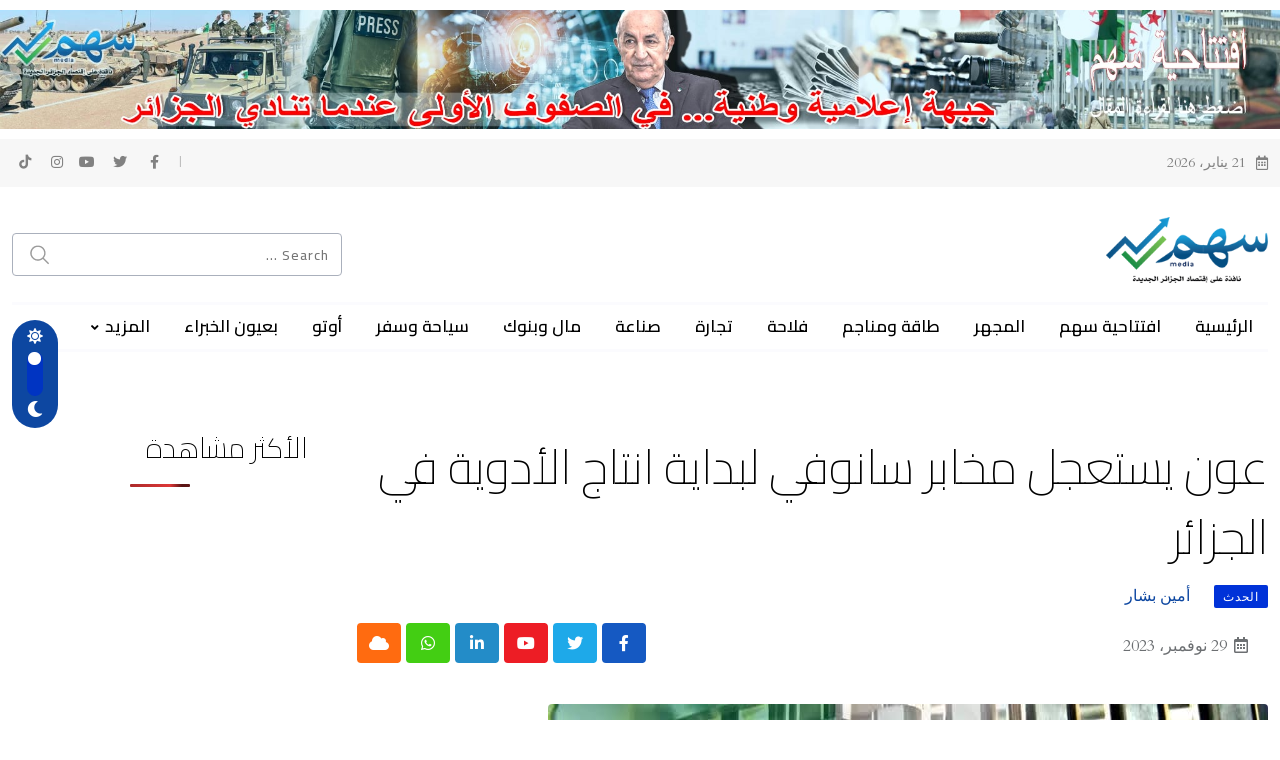

--- FILE ---
content_type: text/html; charset=UTF-8
request_url: https://www.sahm-media.dz/%D8%B9%D9%88%D9%86-%D9%8A%D8%B3%D8%AA%D8%B9%D8%AC%D9%84-%D9%85%D8%AE%D8%A7%D8%A8%D8%B1-%D8%B3%D8%A7%D9%86%D9%88%D9%81%D9%8A-%D9%84%D8%A8%D8%AF%D8%A7%D9%8A%D8%A9-%D8%A7%D9%86%D8%AA%D8%A7%D8%AC-%D8%A7/
body_size: 24681
content:
<!doctype html>
<html dir="rtl" lang="ar" data-theme="light-mode">
<head>
	<meta charset="UTF-8">
	<meta name="viewport" content="width=device-width, initial-scale=1.0">
	<link rel="profile" href="https://gmpg.org/xfn/11" />
	<script>!function(e,c){e[c]=e[c]+(e[c]&&" ")+"quform-js"}(document.documentElement,"className");</script><meta name='robots' content='index, follow, max-image-preview:large, max-snippet:-1, max-video-preview:-1' />
<noscript><style>#preloader{display:none;}</style></noscript>
	<!-- This site is optimized with the Yoast SEO plugin v20.7 - https://yoast.com/wordpress/plugins/seo/ -->
	<title>عون يستعجل مخابر سانوفي لبداية انتاج الأدوية في الجزائر - سهم</title>
	<meta name="description" content="&quot;سهم ميديا&quot; جريدة الكترونية متخصصة في الاقتصاد وشعارها &quot;نافذة على اقتصاد الجزائر الجديدة&quot;. معتمدة رسميا من طرف وزارة الاتصال وتعد واحدة من أهم المؤسسات الإعلامية القليلة المتخصصة في الميدان الاقتصادي في الجزائر. بالإضافة الى المقالات التحليلية والتقارير الميدانية والروبورتاجات التعريفية والاشهارية، فإن &quot;سهم ميديا&quot; تنقل أيضا آخر الأخبار المتعلقة بالمؤسسات والشركات الوطنية العمومية والخاصة وذلك خدمة للاقتصاد الوطني وللجزائر الجديدة." />
	<link rel="canonical" href="https://www.sahm-media.dz/عون-يستعجل-مخابر-سانوفي-لبداية-انتاج-ا/" />
	<meta property="og:locale" content="ar_AR" />
	<meta property="og:type" content="article" />
	<meta property="og:title" content="عون يستعجل مخابر سانوفي لبداية انتاج الأدوية في الجزائر - سهم" />
	<meta property="og:description" content="&quot;سهم ميديا&quot; جريدة الكترونية متخصصة في الاقتصاد وشعارها &quot;نافذة على اقتصاد الجزائر الجديدة&quot;. معتمدة رسميا من طرف وزارة الاتصال وتعد واحدة من أهم المؤسسات الإعلامية القليلة المتخصصة في الميدان الاقتصادي في الجزائر. بالإضافة الى المقالات التحليلية والتقارير الميدانية والروبورتاجات التعريفية والاشهارية، فإن &quot;سهم ميديا&quot; تنقل أيضا آخر الأخبار المتعلقة بالمؤسسات والشركات الوطنية العمومية والخاصة وذلك خدمة للاقتصاد الوطني وللجزائر الجديدة." />
	<meta property="og:url" content="https://www.sahm-media.dz/عون-يستعجل-مخابر-سانوفي-لبداية-انتاج-ا/" />
	<meta property="og:site_name" content="سهم" />
	<meta property="article:publisher" content="https://www.facebook.com/sahm.media.dz" />
	<meta property="article:published_time" content="2023-11-29T16:14:37+00:00" />
	<meta property="article:modified_time" content="2023-11-29T16:14:42+00:00" />
	<meta property="og:image" content="https://www.sahm-media.dz/wp-content/uploads/2023/11/images-3-2.jpeg" />
	<meta property="og:image:width" content="720" />
	<meta property="og:image:height" content="404" />
	<meta property="og:image:type" content="image/jpeg" />
	<meta name="author" content="أمين بشار" />
	<meta name="twitter:card" content="summary_large_image" />
	<meta name="twitter:creator" content="@sahmmediadz" />
	<meta name="twitter:site" content="@sahmmediadz" />
	<meta name="twitter:label1" content="كُتب بواسطة" />
	<meta name="twitter:data1" content="أمين بشار" />
	<script type="application/ld+json" class="yoast-schema-graph">{"@context":"https://schema.org","@graph":[{"@type":"Article","@id":"https://www.sahm-media.dz/%d8%b9%d9%88%d9%86-%d9%8a%d8%b3%d8%aa%d8%b9%d8%ac%d9%84-%d9%85%d8%ae%d8%a7%d8%a8%d8%b1-%d8%b3%d8%a7%d9%86%d9%88%d9%81%d9%8a-%d9%84%d8%a8%d8%af%d8%a7%d9%8a%d8%a9-%d8%a7%d9%86%d8%aa%d8%a7%d8%ac-%d8%a7/#article","isPartOf":{"@id":"https://www.sahm-media.dz/%d8%b9%d9%88%d9%86-%d9%8a%d8%b3%d8%aa%d8%b9%d8%ac%d9%84-%d9%85%d8%ae%d8%a7%d8%a8%d8%b1-%d8%b3%d8%a7%d9%86%d9%88%d9%81%d9%8a-%d9%84%d8%a8%d8%af%d8%a7%d9%8a%d8%a9-%d8%a7%d9%86%d8%aa%d8%a7%d8%ac-%d8%a7/"},"author":{"name":"أمين بشار","@id":"https://www.sahm-media.dz/#/schema/person/004a4d69385bbbb9586cbb8ca76bd255"},"headline":"عون يستعجل مخابر سانوفي لبداية انتاج الأدوية في الجزائر","datePublished":"2023-11-29T16:14:37+00:00","dateModified":"2023-11-29T16:14:42+00:00","mainEntityOfPage":{"@id":"https://www.sahm-media.dz/%d8%b9%d9%88%d9%86-%d9%8a%d8%b3%d8%aa%d8%b9%d8%ac%d9%84-%d9%85%d8%ae%d8%a7%d8%a8%d8%b1-%d8%b3%d8%a7%d9%86%d9%88%d9%81%d9%8a-%d9%84%d8%a8%d8%af%d8%a7%d9%8a%d8%a9-%d8%a7%d9%86%d8%aa%d8%a7%d8%ac-%d8%a7/"},"wordCount":0,"publisher":{"@id":"https://www.sahm-media.dz/#organization"},"image":{"@id":"https://www.sahm-media.dz/%d8%b9%d9%88%d9%86-%d9%8a%d8%b3%d8%aa%d8%b9%d8%ac%d9%84-%d9%85%d8%ae%d8%a7%d8%a8%d8%b1-%d8%b3%d8%a7%d9%86%d9%88%d9%81%d9%8a-%d9%84%d8%a8%d8%af%d8%a7%d9%8a%d8%a9-%d8%a7%d9%86%d8%aa%d8%a7%d8%ac-%d8%a7/#primaryimage"},"thumbnailUrl":"https://www.sahm-media.dz/wp-content/uploads/2023/11/images-3-2.jpeg","articleSection":["الحدث"],"inLanguage":"ar"},{"@type":"WebPage","@id":"https://www.sahm-media.dz/%d8%b9%d9%88%d9%86-%d9%8a%d8%b3%d8%aa%d8%b9%d8%ac%d9%84-%d9%85%d8%ae%d8%a7%d8%a8%d8%b1-%d8%b3%d8%a7%d9%86%d9%88%d9%81%d9%8a-%d9%84%d8%a8%d8%af%d8%a7%d9%8a%d8%a9-%d8%a7%d9%86%d8%aa%d8%a7%d8%ac-%d8%a7/","url":"https://www.sahm-media.dz/%d8%b9%d9%88%d9%86-%d9%8a%d8%b3%d8%aa%d8%b9%d8%ac%d9%84-%d9%85%d8%ae%d8%a7%d8%a8%d8%b1-%d8%b3%d8%a7%d9%86%d9%88%d9%81%d9%8a-%d9%84%d8%a8%d8%af%d8%a7%d9%8a%d8%a9-%d8%a7%d9%86%d8%aa%d8%a7%d8%ac-%d8%a7/","name":"عون يستعجل مخابر سانوفي لبداية انتاج الأدوية في الجزائر - سهم","isPartOf":{"@id":"https://www.sahm-media.dz/#website"},"primaryImageOfPage":{"@id":"https://www.sahm-media.dz/%d8%b9%d9%88%d9%86-%d9%8a%d8%b3%d8%aa%d8%b9%d8%ac%d9%84-%d9%85%d8%ae%d8%a7%d8%a8%d8%b1-%d8%b3%d8%a7%d9%86%d9%88%d9%81%d9%8a-%d9%84%d8%a8%d8%af%d8%a7%d9%8a%d8%a9-%d8%a7%d9%86%d8%aa%d8%a7%d8%ac-%d8%a7/#primaryimage"},"image":{"@id":"https://www.sahm-media.dz/%d8%b9%d9%88%d9%86-%d9%8a%d8%b3%d8%aa%d8%b9%d8%ac%d9%84-%d9%85%d8%ae%d8%a7%d8%a8%d8%b1-%d8%b3%d8%a7%d9%86%d9%88%d9%81%d9%8a-%d9%84%d8%a8%d8%af%d8%a7%d9%8a%d8%a9-%d8%a7%d9%86%d8%aa%d8%a7%d8%ac-%d8%a7/#primaryimage"},"thumbnailUrl":"https://www.sahm-media.dz/wp-content/uploads/2023/11/images-3-2.jpeg","datePublished":"2023-11-29T16:14:37+00:00","dateModified":"2023-11-29T16:14:42+00:00","description":"\"سهم ميديا\" جريدة الكترونية متخصصة في الاقتصاد وشعارها \"نافذة على اقتصاد الجزائر الجديدة\". معتمدة رسميا من طرف وزارة الاتصال وتعد واحدة من أهم المؤسسات الإعلامية القليلة المتخصصة في الميدان الاقتصادي في الجزائر. بالإضافة الى المقالات التحليلية والتقارير الميدانية والروبورتاجات التعريفية والاشهارية، فإن \"سهم ميديا\" تنقل أيضا آخر الأخبار المتعلقة بالمؤسسات والشركات الوطنية العمومية والخاصة وذلك خدمة للاقتصاد الوطني وللجزائر الجديدة.","breadcrumb":{"@id":"https://www.sahm-media.dz/%d8%b9%d9%88%d9%86-%d9%8a%d8%b3%d8%aa%d8%b9%d8%ac%d9%84-%d9%85%d8%ae%d8%a7%d8%a8%d8%b1-%d8%b3%d8%a7%d9%86%d9%88%d9%81%d9%8a-%d9%84%d8%a8%d8%af%d8%a7%d9%8a%d8%a9-%d8%a7%d9%86%d8%aa%d8%a7%d8%ac-%d8%a7/#breadcrumb"},"inLanguage":"ar","potentialAction":[{"@type":"ReadAction","target":["https://www.sahm-media.dz/%d8%b9%d9%88%d9%86-%d9%8a%d8%b3%d8%aa%d8%b9%d8%ac%d9%84-%d9%85%d8%ae%d8%a7%d8%a8%d8%b1-%d8%b3%d8%a7%d9%86%d9%88%d9%81%d9%8a-%d9%84%d8%a8%d8%af%d8%a7%d9%8a%d8%a9-%d8%a7%d9%86%d8%aa%d8%a7%d8%ac-%d8%a7/"]}]},{"@type":"ImageObject","inLanguage":"ar","@id":"https://www.sahm-media.dz/%d8%b9%d9%88%d9%86-%d9%8a%d8%b3%d8%aa%d8%b9%d8%ac%d9%84-%d9%85%d8%ae%d8%a7%d8%a8%d8%b1-%d8%b3%d8%a7%d9%86%d9%88%d9%81%d9%8a-%d9%84%d8%a8%d8%af%d8%a7%d9%8a%d8%a9-%d8%a7%d9%86%d8%aa%d8%a7%d8%ac-%d8%a7/#primaryimage","url":"https://www.sahm-media.dz/wp-content/uploads/2023/11/images-3-2.jpeg","contentUrl":"https://www.sahm-media.dz/wp-content/uploads/2023/11/images-3-2.jpeg","width":720,"height":404},{"@type":"BreadcrumbList","@id":"https://www.sahm-media.dz/%d8%b9%d9%88%d9%86-%d9%8a%d8%b3%d8%aa%d8%b9%d8%ac%d9%84-%d9%85%d8%ae%d8%a7%d8%a8%d8%b1-%d8%b3%d8%a7%d9%86%d9%88%d9%81%d9%8a-%d9%84%d8%a8%d8%af%d8%a7%d9%8a%d8%a9-%d8%a7%d9%86%d8%aa%d8%a7%d8%ac-%d8%a7/#breadcrumb","itemListElement":[{"@type":"ListItem","position":1,"name":"Accueil","item":"https://www.sahm-media.dz/"},{"@type":"ListItem","position":2,"name":"عون يستعجل مخابر سانوفي لبداية انتاج الأدوية في الجزائر"}]},{"@type":"WebSite","@id":"https://www.sahm-media.dz/#website","url":"https://www.sahm-media.dz/","name":"سهم","description":"موقع إلكتروني إقتصادي ــ الجزائر","publisher":{"@id":"https://www.sahm-media.dz/#organization"},"potentialAction":[{"@type":"SearchAction","target":{"@type":"EntryPoint","urlTemplate":"https://www.sahm-media.dz/?s={search_term_string}"},"query-input":"required name=search_term_string"}],"inLanguage":"ar"},{"@type":"Organization","@id":"https://www.sahm-media.dz/#organization","name":"Sahm media","url":"https://www.sahm-media.dz/","logo":{"@type":"ImageObject","inLanguage":"ar","@id":"https://www.sahm-media.dz/#/schema/logo/image/","url":"https://www.sahm-media.dz/wp-content/uploads/2022/09/Logo_Header_New.png","contentUrl":"https://www.sahm-media.dz/wp-content/uploads/2022/09/Logo_Header_New.png","width":221,"height":90,"caption":"Sahm media"},"image":{"@id":"https://www.sahm-media.dz/#/schema/logo/image/"},"sameAs":["https://www.facebook.com/sahm.media.dz","https://twitter.com/sahmmediadz","https://www.youtube.com/channel/UChc5NmYYrt4eHPvpwXHz9MA"]},{"@type":"Person","@id":"https://www.sahm-media.dz/#/schema/person/004a4d69385bbbb9586cbb8ca76bd255","name":"أمين بشار","image":{"@type":"ImageObject","inLanguage":"ar","@id":"https://www.sahm-media.dz/#/schema/person/image/","url":"https://secure.gravatar.com/avatar/5a71b39d060b6f8a6122f3c3b2878c21d272d8ff0f8fc337999a34d6f1c7e5f0?s=150&#038;d=mm&#038;r=gforcedefault=1","contentUrl":"https://secure.gravatar.com/avatar/5a71b39d060b6f8a6122f3c3b2878c21d272d8ff0f8fc337999a34d6f1c7e5f0?s=150&#038;d=mm&#038;r=gforcedefault=1","caption":"أمين بشار"},"url":"https://www.sahm-media.dz/author/amine/"}]}</script>
	<!-- / Yoast SEO plugin. -->


<link rel='dns-prefetch' href='//fonts.googleapis.com' />
<link rel="alternate" type="application/rss+xml" title="سهم &laquo; الخلاصة" href="https://www.sahm-media.dz/feed/" />
<link rel="alternate" title="oEmbed (JSON)" type="application/json+oembed" href="https://www.sahm-media.dz/wp-json/oembed/1.0/embed?url=https%3A%2F%2Fwww.sahm-media.dz%2F%25d8%25b9%25d9%2588%25d9%2586-%25d9%258a%25d8%25b3%25d8%25aa%25d8%25b9%25d8%25ac%25d9%2584-%25d9%2585%25d8%25ae%25d8%25a7%25d8%25a8%25d8%25b1-%25d8%25b3%25d8%25a7%25d9%2586%25d9%2588%25d9%2581%25d9%258a-%25d9%2584%25d8%25a8%25d8%25af%25d8%25a7%25d9%258a%25d8%25a9-%25d8%25a7%25d9%2586%25d8%25aa%25d8%25a7%25d8%25ac-%25d8%25a7%2F" />
<link rel="alternate" title="oEmbed (XML)" type="text/xml+oembed" href="https://www.sahm-media.dz/wp-json/oembed/1.0/embed?url=https%3A%2F%2Fwww.sahm-media.dz%2F%25d8%25b9%25d9%2588%25d9%2586-%25d9%258a%25d8%25b3%25d8%25aa%25d8%25b9%25d8%25ac%25d9%2584-%25d9%2585%25d8%25ae%25d8%25a7%25d8%25a8%25d8%25b1-%25d8%25b3%25d8%25a7%25d9%2586%25d9%2588%25d9%2581%25d9%258a-%25d9%2584%25d8%25a8%25d8%25af%25d8%25a7%25d9%258a%25d8%25a9-%25d8%25a7%25d9%2586%25d8%25aa%25d8%25a7%25d8%25ac-%25d8%25a7%2F&#038;format=xml" />
<meta property="og:site_name" content="سهم"/><meta property="og:title" content="عون يستعجل مخابر سانوفي لبداية انتاج الأدوية في الجزائر"/><meta property="og:type" content="article"/><meta property="og:url" content="https://www.sahm-media.dz/%d8%b9%d9%88%d9%86-%d9%8a%d8%b3%d8%aa%d8%b9%d8%ac%d9%84-%d9%85%d8%ae%d8%a7%d8%a8%d8%b1-%d8%b3%d8%a7%d9%86%d9%88%d9%81%d9%8a-%d9%84%d8%a8%d8%af%d8%a7%d9%8a%d8%a9-%d8%a7%d9%86%d8%aa%d8%a7%d8%ac-%d8%a7/"/><meta property="og:image" content="https://www.sahm-media.dz/wp-content/uploads/2023/11/images-3-2.jpeg"/><!-- sahm-media.dz is managing ads with Advanced Ads 1.37.1 – https://wpadvancedads.com/ --><script id="media-ready">
			window.advanced_ads_ready=function(e,a){a=a||"complete";var d=function(e){return"interactive"===a?"loading"!==e:"complete"===e};d(document.readyState)?e():document.addEventListener("readystatechange",(function(a){d(a.target.readyState)&&e()}),{once:"interactive"===a})},window.advanced_ads_ready_queue=window.advanced_ads_ready_queue||[];		</script>
		<style id='wp-img-auto-sizes-contain-inline-css' type='text/css'>
img:is([sizes=auto i],[sizes^="auto," i]){contain-intrinsic-size:3000px 1500px}
/*# sourceURL=wp-img-auto-sizes-contain-inline-css */
</style>
<style id='wp-emoji-styles-inline-css' type='text/css'>

	img.wp-smiley, img.emoji {
		display: inline !important;
		border: none !important;
		box-shadow: none !important;
		height: 1em !important;
		width: 1em !important;
		margin: 0 0.07em !important;
		vertical-align: -0.1em !important;
		background: none !important;
		padding: 0 !important;
	}
/*# sourceURL=wp-emoji-styles-inline-css */
</style>
<link rel='stylesheet' id='wp-block-library-rtl-css' href='https://www.sahm-media.dz/wp-includes/css/dist/block-library/style-rtl.min.css?ver=6.9' type='text/css' media='all' />
<style id='wp-block-paragraph-inline-css' type='text/css'>
.is-small-text{font-size:.875em}.is-regular-text{font-size:1em}.is-large-text{font-size:2.25em}.is-larger-text{font-size:3em}.has-drop-cap:not(:focus):first-letter{float:right;font-size:8.4em;font-style:normal;font-weight:100;line-height:.68;margin:.05em 0 0 .1em;text-transform:uppercase}body.rtl .has-drop-cap:not(:focus):first-letter{float:none;margin-right:.1em}p.has-drop-cap.has-background{overflow:hidden}:root :where(p.has-background){padding:1.25em 2.375em}:where(p.has-text-color:not(.has-link-color)) a{color:inherit}p.has-text-align-left[style*="writing-mode:vertical-lr"],p.has-text-align-right[style*="writing-mode:vertical-rl"]{rotate:180deg}
/*# sourceURL=https://www.sahm-media.dz/wp-includes/blocks/paragraph/style.min.css */
</style>
<style id='global-styles-inline-css' type='text/css'>
:root{--wp--preset--aspect-ratio--square: 1;--wp--preset--aspect-ratio--4-3: 4/3;--wp--preset--aspect-ratio--3-4: 3/4;--wp--preset--aspect-ratio--3-2: 3/2;--wp--preset--aspect-ratio--2-3: 2/3;--wp--preset--aspect-ratio--16-9: 16/9;--wp--preset--aspect-ratio--9-16: 9/16;--wp--preset--color--black: #000000;--wp--preset--color--cyan-bluish-gray: #abb8c3;--wp--preset--color--white: #ffffff;--wp--preset--color--pale-pink: #f78da7;--wp--preset--color--vivid-red: #cf2e2e;--wp--preset--color--luminous-vivid-orange: #ff6900;--wp--preset--color--luminous-vivid-amber: #fcb900;--wp--preset--color--light-green-cyan: #7bdcb5;--wp--preset--color--vivid-green-cyan: #00d084;--wp--preset--color--pale-cyan-blue: #8ed1fc;--wp--preset--color--vivid-cyan-blue: #0693e3;--wp--preset--color--vivid-purple: #9b51e0;--wp--preset--color--neeon-primary: #2962ff;--wp--preset--color--neeon-secondary: #0034c2;--wp--preset--color--neeon-button-dark-gray: #333333;--wp--preset--color--neeon-button-light-gray: #a5a6aa;--wp--preset--color--neeon-button-white: #ffffff;--wp--preset--gradient--vivid-cyan-blue-to-vivid-purple: linear-gradient(135deg,rgb(6,147,227) 0%,rgb(155,81,224) 100%);--wp--preset--gradient--light-green-cyan-to-vivid-green-cyan: linear-gradient(135deg,rgb(122,220,180) 0%,rgb(0,208,130) 100%);--wp--preset--gradient--luminous-vivid-amber-to-luminous-vivid-orange: linear-gradient(135deg,rgb(252,185,0) 0%,rgb(255,105,0) 100%);--wp--preset--gradient--luminous-vivid-orange-to-vivid-red: linear-gradient(135deg,rgb(255,105,0) 0%,rgb(207,46,46) 100%);--wp--preset--gradient--very-light-gray-to-cyan-bluish-gray: linear-gradient(135deg,rgb(238,238,238) 0%,rgb(169,184,195) 100%);--wp--preset--gradient--cool-to-warm-spectrum: linear-gradient(135deg,rgb(74,234,220) 0%,rgb(151,120,209) 20%,rgb(207,42,186) 40%,rgb(238,44,130) 60%,rgb(251,105,98) 80%,rgb(254,248,76) 100%);--wp--preset--gradient--blush-light-purple: linear-gradient(135deg,rgb(255,206,236) 0%,rgb(152,150,240) 100%);--wp--preset--gradient--blush-bordeaux: linear-gradient(135deg,rgb(254,205,165) 0%,rgb(254,45,45) 50%,rgb(107,0,62) 100%);--wp--preset--gradient--luminous-dusk: linear-gradient(135deg,rgb(255,203,112) 0%,rgb(199,81,192) 50%,rgb(65,88,208) 100%);--wp--preset--gradient--pale-ocean: linear-gradient(135deg,rgb(255,245,203) 0%,rgb(182,227,212) 50%,rgb(51,167,181) 100%);--wp--preset--gradient--electric-grass: linear-gradient(135deg,rgb(202,248,128) 0%,rgb(113,206,126) 100%);--wp--preset--gradient--midnight: linear-gradient(135deg,rgb(2,3,129) 0%,rgb(40,116,252) 100%);--wp--preset--gradient--neeon-gradient-color: linear-gradient(135deg, rgba(255, 0, 0, 1) 0%, rgba(252, 75, 51, 1) 100%);--wp--preset--font-size--small: 12px;--wp--preset--font-size--medium: 20px;--wp--preset--font-size--large: 36px;--wp--preset--font-size--x-large: 42px;--wp--preset--font-size--normal: 16px;--wp--preset--font-size--huge: 50px;--wp--preset--spacing--20: 0.44rem;--wp--preset--spacing--30: 0.67rem;--wp--preset--spacing--40: 1rem;--wp--preset--spacing--50: 1.5rem;--wp--preset--spacing--60: 2.25rem;--wp--preset--spacing--70: 3.38rem;--wp--preset--spacing--80: 5.06rem;--wp--preset--shadow--natural: 6px 6px 9px rgba(0, 0, 0, 0.2);--wp--preset--shadow--deep: 12px 12px 50px rgba(0, 0, 0, 0.4);--wp--preset--shadow--sharp: 6px 6px 0px rgba(0, 0, 0, 0.2);--wp--preset--shadow--outlined: 6px 6px 0px -3px rgb(255, 255, 255), 6px 6px rgb(0, 0, 0);--wp--preset--shadow--crisp: 6px 6px 0px rgb(0, 0, 0);}:where(.is-layout-flex){gap: 0.5em;}:where(.is-layout-grid){gap: 0.5em;}body .is-layout-flex{display: flex;}.is-layout-flex{flex-wrap: wrap;align-items: center;}.is-layout-flex > :is(*, div){margin: 0;}body .is-layout-grid{display: grid;}.is-layout-grid > :is(*, div){margin: 0;}:where(.wp-block-columns.is-layout-flex){gap: 2em;}:where(.wp-block-columns.is-layout-grid){gap: 2em;}:where(.wp-block-post-template.is-layout-flex){gap: 1.25em;}:where(.wp-block-post-template.is-layout-grid){gap: 1.25em;}.has-black-color{color: var(--wp--preset--color--black) !important;}.has-cyan-bluish-gray-color{color: var(--wp--preset--color--cyan-bluish-gray) !important;}.has-white-color{color: var(--wp--preset--color--white) !important;}.has-pale-pink-color{color: var(--wp--preset--color--pale-pink) !important;}.has-vivid-red-color{color: var(--wp--preset--color--vivid-red) !important;}.has-luminous-vivid-orange-color{color: var(--wp--preset--color--luminous-vivid-orange) !important;}.has-luminous-vivid-amber-color{color: var(--wp--preset--color--luminous-vivid-amber) !important;}.has-light-green-cyan-color{color: var(--wp--preset--color--light-green-cyan) !important;}.has-vivid-green-cyan-color{color: var(--wp--preset--color--vivid-green-cyan) !important;}.has-pale-cyan-blue-color{color: var(--wp--preset--color--pale-cyan-blue) !important;}.has-vivid-cyan-blue-color{color: var(--wp--preset--color--vivid-cyan-blue) !important;}.has-vivid-purple-color{color: var(--wp--preset--color--vivid-purple) !important;}.has-black-background-color{background-color: var(--wp--preset--color--black) !important;}.has-cyan-bluish-gray-background-color{background-color: var(--wp--preset--color--cyan-bluish-gray) !important;}.has-white-background-color{background-color: var(--wp--preset--color--white) !important;}.has-pale-pink-background-color{background-color: var(--wp--preset--color--pale-pink) !important;}.has-vivid-red-background-color{background-color: var(--wp--preset--color--vivid-red) !important;}.has-luminous-vivid-orange-background-color{background-color: var(--wp--preset--color--luminous-vivid-orange) !important;}.has-luminous-vivid-amber-background-color{background-color: var(--wp--preset--color--luminous-vivid-amber) !important;}.has-light-green-cyan-background-color{background-color: var(--wp--preset--color--light-green-cyan) !important;}.has-vivid-green-cyan-background-color{background-color: var(--wp--preset--color--vivid-green-cyan) !important;}.has-pale-cyan-blue-background-color{background-color: var(--wp--preset--color--pale-cyan-blue) !important;}.has-vivid-cyan-blue-background-color{background-color: var(--wp--preset--color--vivid-cyan-blue) !important;}.has-vivid-purple-background-color{background-color: var(--wp--preset--color--vivid-purple) !important;}.has-black-border-color{border-color: var(--wp--preset--color--black) !important;}.has-cyan-bluish-gray-border-color{border-color: var(--wp--preset--color--cyan-bluish-gray) !important;}.has-white-border-color{border-color: var(--wp--preset--color--white) !important;}.has-pale-pink-border-color{border-color: var(--wp--preset--color--pale-pink) !important;}.has-vivid-red-border-color{border-color: var(--wp--preset--color--vivid-red) !important;}.has-luminous-vivid-orange-border-color{border-color: var(--wp--preset--color--luminous-vivid-orange) !important;}.has-luminous-vivid-amber-border-color{border-color: var(--wp--preset--color--luminous-vivid-amber) !important;}.has-light-green-cyan-border-color{border-color: var(--wp--preset--color--light-green-cyan) !important;}.has-vivid-green-cyan-border-color{border-color: var(--wp--preset--color--vivid-green-cyan) !important;}.has-pale-cyan-blue-border-color{border-color: var(--wp--preset--color--pale-cyan-blue) !important;}.has-vivid-cyan-blue-border-color{border-color: var(--wp--preset--color--vivid-cyan-blue) !important;}.has-vivid-purple-border-color{border-color: var(--wp--preset--color--vivid-purple) !important;}.has-vivid-cyan-blue-to-vivid-purple-gradient-background{background: var(--wp--preset--gradient--vivid-cyan-blue-to-vivid-purple) !important;}.has-light-green-cyan-to-vivid-green-cyan-gradient-background{background: var(--wp--preset--gradient--light-green-cyan-to-vivid-green-cyan) !important;}.has-luminous-vivid-amber-to-luminous-vivid-orange-gradient-background{background: var(--wp--preset--gradient--luminous-vivid-amber-to-luminous-vivid-orange) !important;}.has-luminous-vivid-orange-to-vivid-red-gradient-background{background: var(--wp--preset--gradient--luminous-vivid-orange-to-vivid-red) !important;}.has-very-light-gray-to-cyan-bluish-gray-gradient-background{background: var(--wp--preset--gradient--very-light-gray-to-cyan-bluish-gray) !important;}.has-cool-to-warm-spectrum-gradient-background{background: var(--wp--preset--gradient--cool-to-warm-spectrum) !important;}.has-blush-light-purple-gradient-background{background: var(--wp--preset--gradient--blush-light-purple) !important;}.has-blush-bordeaux-gradient-background{background: var(--wp--preset--gradient--blush-bordeaux) !important;}.has-luminous-dusk-gradient-background{background: var(--wp--preset--gradient--luminous-dusk) !important;}.has-pale-ocean-gradient-background{background: var(--wp--preset--gradient--pale-ocean) !important;}.has-electric-grass-gradient-background{background: var(--wp--preset--gradient--electric-grass) !important;}.has-midnight-gradient-background{background: var(--wp--preset--gradient--midnight) !important;}.has-small-font-size{font-size: var(--wp--preset--font-size--small) !important;}.has-medium-font-size{font-size: var(--wp--preset--font-size--medium) !important;}.has-large-font-size{font-size: var(--wp--preset--font-size--large) !important;}.has-x-large-font-size{font-size: var(--wp--preset--font-size--x-large) !important;}
/*# sourceURL=global-styles-inline-css */
</style>

<style id='classic-theme-styles-inline-css' type='text/css'>
/*! This file is auto-generated */
.wp-block-button__link{color:#fff;background-color:#32373c;border-radius:9999px;box-shadow:none;text-decoration:none;padding:calc(.667em + 2px) calc(1.333em + 2px);font-size:1.125em}.wp-block-file__button{background:#32373c;color:#fff;text-decoration:none}
/*# sourceURL=/wp-includes/css/classic-themes.min.css */
</style>
<link rel='stylesheet' id='fsc-main-css-css' href='https://www.sahm-media.dz/wp-content/plugins/font-resizer-with-post-reading-time/assets/public/css/fscmain.css?ver=1768976469' type='text/css' media='all' />
<link rel='stylesheet' id='fsc-all-fontawesome-css' href='https://www.sahm-media.dz/wp-content/plugins/font-resizer-with-post-reading-time/assets/public/css/all.min.css?ver=1768976469' type='text/css' media='all' />
<link rel='stylesheet' id='fsc-min-fontawesome-css' href='https://www.sahm-media.dz/wp-content/plugins/font-resizer-with-post-reading-time/assets/public/css/fontawesome.min.css?ver=1768976469' type='text/css' media='all' />
<link rel='stylesheet' id='rpt_front_style-css' href='https://www.sahm-media.dz/wp-content/plugins/related-posts-thumbnails/assets/css/front.css?ver=1.9.0' type='text/css' media='all' />
<link rel='stylesheet' id='uaf_client_css-css' href='https://www.sahm-media.dz/wp-content/uploads/useanyfont/uaf.css?ver=1706105751' type='text/css' media='all' />
<link rel='stylesheet' id='wp-user-profile-avatar-frontend-css' href='https://www.sahm-media.dz/wp-content/plugins/wp-user-profile-avatar/assets/css/frontend.min.css?ver=6.9' type='text/css' media='all' />
<link rel='stylesheet' id='quform-css' href='https://www.sahm-media.dz/wp-content/plugins/quform/cache/quform.css?ver=1706264905' type='text/css' media='all' />
<link rel='stylesheet' id='wordpress-popular-posts-css-css' href='https://www.sahm-media.dz/wp-content/plugins/wordpress-popular-posts/assets/css/wpp.css?ver=6.3.4' type='text/css' media='all' />
<link rel='stylesheet' id='all-in-one-video-gallery-public-css' href='https://www.sahm-media.dz/wp-content/plugins/all-in-one-video-gallery/public/assets/css/public.css?ver=2.6.1' type='text/css' media='all' />
<link rel='stylesheet' id='neeon-gfonts-css' href='//fonts.googleapis.com/css?family=Cardo%3A500%2C700%2C400%7CCairo%3A400%2C500%2C600%2C700%2C200&#038;display=fallback&#038;ver=2.3' type='text/css' media='all' />
<link rel='stylesheet' id='bootstrap-css' href='https://www.sahm-media.dz/wp-content/themes/neeon%20v2.3/assets/rtl-css/bootstrap.min.css?ver=2.3' type='text/css' media='all' />
<link rel='stylesheet' id='flaticon-neeon-css' href='https://www.sahm-media.dz/wp-content/themes/neeon%20v2.3/assets/fonts/flaticon-neeon/flaticon.css?ver=2.3' type='text/css' media='all' />
<link rel='stylesheet' id='magnific-popup-css' href='https://www.sahm-media.dz/wp-content/themes/neeon%20v2.3/assets/rtl-css/magnific-popup.css?ver=2.3' type='text/css' media='all' />
<link rel='stylesheet' id='font-awesome-css' href='https://www.sahm-media.dz/wp-content/themes/neeon%20v2.3/assets/css/font-awesome.min.css?ver=2.3' type='text/css' media='all' />
<link rel='stylesheet' id='animate-css' href='https://www.sahm-media.dz/wp-content/themes/neeon%20v2.3/assets/rtl-css/animate.min.css?ver=2.3' type='text/css' media='all' />
<link rel='stylesheet' id='neeon-default-css' href='https://www.sahm-media.dz/wp-content/themes/neeon%20v2.3/assets/rtl-css/default.css?ver=2.3' type='text/css' media='all' />
<link rel='stylesheet' id='neeon-elementor-css' href='https://www.sahm-media.dz/wp-content/themes/neeon%20v2.3/assets/rtl-css/elementor.css?ver=2.3' type='text/css' media='all' />
<link rel='stylesheet' id='neeon-style-css' href='https://www.sahm-media.dz/wp-content/themes/neeon%20v2.3/assets/rtl-css/style.css?ver=2.3' type='text/css' media='all' />
<style id='neeon-style-inline-css' type='text/css'>
	
	.entry-banner {
					background-color: #f7f7f7;
			}

	.content-area {
		padding-top: 80px; 
		padding-bottom: 80px;
	}

		#page .content-area {
		background-image: url(  );
		background-color: #ffffff;
	}
	
	.error-page-area {		 
		background-color: #ffffff;
	}
	
	
/*# sourceURL=neeon-style-inline-css */
</style>
<link rel='stylesheet' id='rtlcss-css' href='https://www.sahm-media.dz/wp-content/themes/neeon%20v2.3/assets/css/rtl.css?ver=2.3' type='text/css' media='all' />
<style id='neeon-dynamic-inline-css' type='text/css'>
@media ( min-width:1400px ) { .container {  max-width: 1320px; } } a { color: #0d47a1; } .primary-color { color: #0d47a1; } .secondary-color { color: #0d47a1; } #preloader { background-color: #ffffff; } .loader .cssload-inner.cssload-one, .loader .cssload-inner.cssload-two, .loader .cssload-inner.cssload-three { border-color: #0d47a1; } .scroll-wrap:after { color: #0d47a1; } .scroll-wrap svg.scroll-circle path {   stroke: #0d47a1; } .site-header .site-branding a, .mean-container .mean-bar .mobile-logo, .additional-menu-area .sidenav .additional-logo a { color: #0d47a1; } body { color: #6c6f72; font-family: 'Cardo', sans-serif !important; font-size: 16px; line-height: 28px; font-weight : normal; font-style: normal; } h1,h2,h3,h4,h5,h6 { font-family: 'Cairo', sans-serif; font-weight : 300; } h1 { font-size: 36px; line-height: 40px; font-style: normal; } h2 { font-size: 28.44px; line-height: 32px; font-style: normal; } h3 { font-size: 22.63px; line-height: 33px; font-style: normal; } h4 { font-size: 20.25px; line-height: 30px; font-style: normal; } h5 { font-size: 18px; line-height: 28px; font-style: normal; } h6 { font-size: 16px; line-height: 26px; font-style: normal; } .topbar-style-1 .header-top-bar { background-color: #292929; color: #e0e0e0; } .ticker-title { color: #e0e0e0; } .topbar-style-1 .tophead-social li a i, .topbar-style-1 .header-top-bar .social-label, .topbar-style-1 .header-top-bar a { color: #e0e0e0; } .topbar-style-1 .header-top-bar i, .topbar-style-1 .header-top-bar a:hover, .topbar-style-1 .tophead-social li a:hover i { color: #ffffff; } .topbar-style-2 .header-top-bar { background-color: #2962ff; color: #ffffff; } .topbar-style-2 .header-top-bar a { color: #ffffff; } .topbar-style-2 .tophead-left i, .topbar-style-2 .tophead-right i { color: #ffffff; } .topbar-style-3 .header-top-bar { background-color: #f7f7f7; color: #818181; } .topbar-style-3 .header-top-bar .social-label { color: #818181; } .topbar-style-3 .header-top-bar a { color: #818181; } .topbar-style-3 .tophead-left i, .topbar-style-3 .tophead-right i { color: #818181; } .topbar-style-4 .header-top-bar { background-color: #292929; color: #c7c3c3; } .topbar-style-4 .header-top-bar .social-label { color: #c7c3c3; } .topbar-style-4 .header-top-bar a { color: #c7c3c3; } .topbar-style-4 .tophead-left i, .topbar-style-4 .tophead-right i { color: #ffffff; } .topbar-style-5 .header-top-bar { background-color: #ffffff; } .topbar-style-5 .header-top-bar .social-label { color: #adadad; } .topbar-style-5 .tophead-right .search-icon a, .topbar-style-5 .tophead-social li a { color: #7a7a7a; } .topbar-style-5 .tophead-right .search-icon a:hover, .topbar-style-5 .tophead-social li a:hover { color: #2962ff; } .site-header .main-navigation nav ul li a { font-family: 'Cairo', sans-serif; font-size: 17px; line-height: 22px; font-weight : 200; color: #000000; font-style: normal; } .site-header .main-navigation ul li ul li a { font-family: 'Spartan', sans-serif; font-size: 13px; line-height: 22px; font-weight : 600; color: #656567; font-style: normal; } .mean-container .mean-nav ul li a { font-family: 'Cairo', sans-serif; font-size: 13px; line-height: 22px; font-weight : 200; font-style: normal; } .rt-topbar-menu .menu li a { font-family: 'Cairo', sans-serif; font-size: 17px; line-height: 22px; color: #c7c3c3; font-style: normal; } .site-header .main-navigation ul.menu > li > a:hover { color: #0d47a1; } .site-header .main-navigation ul.menu li.current-menu-item > a, .site-header .main-navigation ul.menu > li.current > a { color: #0d47a1; } .site-header .main-navigation ul.menu li.current-menu-ancestor > a { color: #0d47a1; } .header-style-1 .site-header .rt-sticky-menu .main-navigation nav > ul > li > a, .header-style-2 .site-header .rt-sticky-menu .main-navigation nav > ul > li > a, .header-style-3 .site-header .rt-sticky-menu .main-navigation nav > ul > li > a, .header-style-4 .site-header .rt-sticky-menu .main-navigation nav > ul > li > a { color: #000000; } .header-style-1 .site-header .rt-sticky-menu .main-navigation nav > ul > li > a:hover, .header-style-2 .site-header .rt-sticky-menu .main-navigation nav > ul > li > a:hover, .header-style-3 .site-header .rt-sticky-menu .main-navigation nav > ul > li > a:hover, .header-style-4 .site-header .rt-sticky-menu .main-navigation nav > ul > li > a:hover { color: #0d47a1; } .site-header .main-navigation nav ul li a.active { color: #0d47a1; } .site-header .main-navigation nav > ul > li > a::before { background-color: #0d47a1; } .header-style-1 .site-header .main-navigation ul.menu > li.current > a:hover, .header-style-1 .site-header .main-navigation ul.menu > li.current-menu-item > a:hover, .header-style-1 .site-header .main-navigation ul li a.active, .header-style-1 .site-header .main-navigation ul.menu > li.current-menu-item > a, .header-style-1 .site-header .main-navigation ul.menu > li.current > a { color: #0d47a1; } .info-menu-bar .cart-icon-area .cart-icon-num, .header-search-field .search-form .search-button:hover { background-color: #0d47a1; } .additional-menu-area .sidenav-social span a:hover { background-color: #0d47a1; } .additional-menu-area .sidenav ul li a:hover { color: #0d47a1; } .rt-slide-nav .offscreen-navigation li.current-menu-item > a, .rt-slide-nav .offscreen-navigation li.current-menu-parent > a, .rt-slide-nav .offscreen-navigation ul li > span.open:after { color: #0d47a1; } .rt-slide-nav .offscreen-navigation ul li > a:hover:before { background-color: #0d47a1; } .site-header .main-navigation ul li ul { background-color: #ffffff; } .site-header .main-navigation ul.menu li ul.sub-menu li a:hover { color: #0d47a1; } .site-header .main-navigation ul li ul.sub-menu li:hover > a:before { background-color: #0d47a1; } .site-header .main-navigation ul li ul.sub-menu li.menu-item-has-children:hover:before { color: #0d47a1; } .site-header .main-navigation ul li ul li:hover { background-color: #ffffff; } .site-header .main-navigation ul li.mega-menu > ul.sub-menu { background-color: #ffffff} .site-header .main-navigation ul li.mega-menu > ul.sub-menu li:before { color: #0d47a1; } .site-header .main-navigation ul li ul.sub-menu li.menu-item-has-children:before { color: #656567; } .mean-container a.meanmenu-reveal, .mean-container .mean-nav ul li a.mean-expand { color: #0d47a1; } .mean-container a.meanmenu-reveal span { background-color: #0d47a1; } .mean-container .mean-nav ul li a:hover, .mean-container .mean-nav > ul > li.current-menu-item > a { color: #0d47a1; } .mean-container .mean-nav ul li.current_page_item > a, .mean-container .mean-nav ul li.current-menu-item > a, .mean-container .mean-nav ul li.current-menu-parent > a { color: #0d47a1; } .cart-area .cart-trigger-icon > span { background-color: #0d47a1; } .site-header .search-box .search-text { border-color: #0d47a1; } .header-style-1 .site-header .header-top .icon-left, .header-style-1 .site-header .header-top .info-text a:hover { color: #0d47a1; } .header-style-2 .header-icon-area .header-search-box a:hover i { background-color: #0d47a1; } .header-style-3 .site-header .info-wrap .info i { color: #0d47a1; } .header-style-5 .site-header .main-navigation > nav > ul > li > a { color: #ffffff; } .header-style-13 .header-social li a:hover, .header-style-6 .header-search-six .search-form button:hover, .header-style-8 .header-search-six .search-form button:hover, .header-style-10 .header-search-six .search-form button:hover { color: #0d47a1; } .header-style-7 .site-header .main-navigation > nav > ul > li > a, .header-style-9 .site-header .main-navigation > nav > ul > li > a, .header-style-12 .site-header .main-navigation > nav > ul > li > a { color: #ffffff; } .header-social li a:hover, .cart-area .cart-trigger-icon:hover, .header-icon-area .search-icon a:hover, .header-icon-area .user-icon-area a:hover, .menu-user .user-icon-area a:hover { color: #0d47a1; } .mobile-top-bar .mobile-social li a:hover, .additional-menu-area .sidenav .closebtn { background-color: #0d47a1; } .mobile-top-bar .mobile-top .icon-left, .mobile-top-bar .mobile-top .info-text a:hover, .additional-menu-area .sidenav-address span a:hover, .additional-menu-area .sidenav-address span i { color: #0d47a1; } .header__switch {   background: #0d47a1; } .header__switch__main {   background: #0034c2; } .breadcrumb-area .entry-breadcrumb span a, .breadcrumb-trail ul.trail-items li a { color: #646464; } .breadcrumb-area .entry-breadcrumb span a:hover, .breadcrumb-trail ul.trail-items li a:hover { color: #2962ff; } .breadcrumb-trail ul.trail-items li, .entry-banner .entry-breadcrumb .delimiter, .entry-banner .entry-breadcrumb .dvdr { color: #646464; } .breadcrumb-area .entry-breadcrumb .current-item { color: #2962ff; } .entry-banner:after {   background: rgba(247, 247, 247, 1); } .entry-banner .entry-banner-content { padding-top: 30px; padding-bottom: 30px; } .footer-area .widgettitle { color: #ffffff; } .footer-top-area .widget a, .footer-area .footer-social li a, .footer-top-area .widget ul.menu li a:before, .footer-top-area .widget_archive li a:before, .footer-top-area ul li.recentcomments a:before, .footer-top-area ul li.recentcomments span a:before, .footer-top-area .widget_categories li a:before, .footer-top-area .widget_pages li a:before, .footer-top-area .widget_meta li a:before, .footer-top-area .widget_recent_entries ul li a:before, .footer-top-area .post-box-style .post-content .entry-title a { color: #d0d0d0; } .footer-top-area .widget a:hover, .footer-top-area .widget a:active, .footer-top-area ul li a:hover i, .footer-top-area .widget ul.menu li a:hover:before, .footer-top-area .widget_archive li a:hover:before, .footer-top-area .widget_categories li a:hover:before, .footer-top-area .widget_pages li a:hover:before, .footer-top-area .widget_meta li a:hover:before, .footer-top-area .widget_recent_entries ul li a:hover:before, .footer-top-area .post-box-style .post-content .entry-title a:hover { color: #ffffff; } .footer-top-area .widget_tag_cloud a { color: #d0d0d0 !important; } .footer-top-area .widget_tag_cloud a:hover { color: #ffffff !important; } .footer-top-area .post-box-style .post-box-cat a, .footer-top-area .post-box-style .post-box-date, .footer-top-area .post-box-style .entry-cat a, .footer-top-area .post-box-style .entry-date { color: #d0d0d0; } .footer-area .footer-social li a:hover { background: #0d47a1; } .footer-top-area .widget ul.menu li a:hover::before, .footer-top-area .widget_categories ul li a:hover::before, .footer-top-area .rt-category .rt-item a:hover .rt-cat-name::before { background-color: #0d47a1; } .rt-box-title-1 span { border-top-color: #0d47a1; } .footer-area .copyright { color: #d0d0d0; } .footer-area .copyright a { color: #d0d0d0; } .footer-area .copyright a:hover { color: #ffffff; } .footer-area .footer-copyright-area { background-color: #394253; } .footer-style-1 .footer-area { background-color: #151f34; color: #d0d0d0; } .footer-style-2 .footer-top-area { background-color: #0f1012; color: #d0d0d0; } .footer-style-3 .footer-area .widgettitle {   color: #ffffff; } .footer-style-3 .footer-top-area { background-color: #0f1012; color: #d0d0d0; } .footer-style-3 .footer-area .copyright { color: #d0d0d0; } .footer-style-3 .footer-area .copyright a:hover {   color: #ffffff; } .footer-style-3 .footer-top-area a, .footer-style-3 .footer-area .copyright a, .footer-style-3 .footer-top-area .widget ul.menu li a { color: #d0d0d0; } .footer-style-3 .footer-top-area a:hover, .footer-style-3 .footer-area .copyright a:hover, .footer-style-3 .footer-top-area .widget ul.menu li a:hover { color: #ffffff; } .footer-style-3 .footer-top-area .widget ul.menu li a:after {   background-color: #ffffff; } .footer-style-4 .footer-area { background-color: #151f34; color: #d0d0d0; } .footer-style-5 .footer-area .widgettitle {   color: #000000; } .footer-style-5 .footer-area { background-color: #f7f7f7; color: #000000; } .footer-style-5 .footer-top-area .widget a, .footer-style-5 .footer-top-area .post-box-style .post-content .entry-title a, .footer-style-5 .footer-top-area .post-box-style .post-content .entry-title a:hover { color: #000000; } .footer-style-5 .footer-top-area .widget a:hover, .footer-style-5 .footer-area .copyright a:hover { color: #2962ff; } .footer-style-5 .footer-area .copyright, .footer-style-5 .footer-area .copyright a, .footer-style-5 .footer-top-area .post-box-style .entry-cat a, .footer-style-5 .footer-top-area .post-box-style .entry-date {   color: #a5a6aa; } .footer-style-6 .footer-area .widgettitle, .footer-style-6 .footer-top-area .post-box-style .post-content .entry-title a, .footer-style-6 .footer-top-area .post-box-style .post-content .entry-title a:hover {   color: #000000; } .footer-style-6 .footer-area { background-color: #ffffff; color: #6c6f72; } .footer-style-6 .footer-area .footer-social li a {   border-color: #6c6f72;   color: #6c6f72; } .footer-style-6 .footer-top-area .post-box-style .entry-cat a, .footer-style-6 .footer-top-area .post-box-style .entry-date {   color: #6c6f72; } .footer-style-6 .footer-top-area .widget a { color: #6c6f72; } .footer-style-6 .footer-area .footer-social li a:hover, .footer-style-6 .footer-top-area .rt-category .rt-item a:hover .rt-cat-name::before { background-color: #2962ff; } .footer-style-6 .footer-top-area .rt-category .rt-item .rt-cat-name::before {   background-color: #6c6f72; } .footer-style-6 .footer-area .copyright, .footer-style-6 .footer-area .copyright a {   color: #6c6f72; } .footer-style-6 .footer-top-area .widget a:hover, .footer-style-6 .footer-area .copyright a:hover { color: #2962ff; } .footer-style-7 .footer-area .widgettitle {   color: #ffffff; } .footer-style-7 .footer-top-area { background-color: #0f1012; color: #d0d0d0; } .footer-style-7 .footer-area .copyright { color: #d0d0d0; } .footer-style-7 .footer-area .copyright a:hover {   color: #ffffff; } .footer-style-7 .footer-top-area a, .footer-style-7 .footer-area .copyright a, .footer-style-7 .footer-top-area .widget ul.menu li a { color: #d0d0d0; } .footer-style-7 .footer-top-area a:hover, .footer-style-7 .footer-area .copyright a:hover, .footer-style-7 .footer-top-area .widget ul.menu li a:hover { color: #ffffff; } .footer-style-7 .footer-top-area .widget ul.menu li a:after {   background-color: #ffffff; } .footer-style-8 .footer-area { background-color: #0f1012; color: #d0d0d0; } .post-box-style .entry-cat a:hover, .post-tab-layout .post-tab-cat a:hover { color: #0d47a1; } .sidebar-widget-area .widget .widgettitle .titledot, .rt-category-style2 .rt-item:hover .rt-cat-count, .sidebar-widget-area .widget_tag_cloud a:hover, .sidebar-widget-area .widget_product_tag_cloud a:hover, .post-box-style .item-list:hover .post-box-img .post-img::after, .post-tab-layout ul.btn-tab li .active, .post-tab-layout ul.btn-tab li a:hover { background-color: #0d47a1; } .rt-image-style3 .rt-image:after, .widget_neeon_about_author .author-widget:after { background-image: linear-gradient(38deg, #512da8 0%, #0d47a1 100%); } .error-page-content .error-title { color: #000000; } .error-page-content p { color: #6c6f72; } .play-btn-white, a.button-style-4:hover { color: #0d47a1; } .button-style-2, .search-form button, .play-btn-primary, .button-style-1:hover:before, a.button-style-3:hover, .section-title .swiper-button > div:hover { background-color: #0d47a1; } .play-btn-primary:hover, .play-btn-white:hover, .play-btn-white-xl:hover, .play-btn-white-lg:hover, .play-btn-transparent:hover, .play-btn-transparent-2:hover, .play-btn-transparent-3:hover, .play-btn-gray:hover, .search-form button:hover, .button-style-2:hover:before { background-color: #0d47a1; } a.button-style-4.btn-common:hover path.rt-button-cap { stroke: #0d47a1; } .entry-header ul.entry-meta li a:hover, .entry-footer ul.item-tags li a:hover { color: #0d47a1; } .rt-related-post-info .post-title a:hover, .rt-related-post-info .post-date ul li.post-relate-date, .post-detail-style2 .show-image .entry-header ul.entry-meta li a:hover { color: #0d47a1; } .about-author ul.author-box-social li a:hover, .rt-related-post .entry-content .entry-categories a:hover { color: #0d47a1; } .post-navigation a:hover { color: #0d47a1; } .entry-header .entry-meta ul li i, .entry-header .entry-meta ul li a:hover { color: #0d47a1; } .single-post .entry-content ol li:before, .entry-content ol li:before, .meta-tags a:hover { background-color: #0d47a1; } .rt-related-post .title-section h2:after, .single-post .ajax-scroll-post > .type-post:after { background-color: #0d47a1; } .entry-footer .item-tags a:hover { background-color: #0d47a1; } .blog-box ul.entry-meta li a:hover, .blog-layout-1 .blog-box ul.entry-meta li a:hover, .blog-box ul.entry-meta li.post-comment a:hover { color: #0d47a1; } .entry-categories .category-style, .admin-author .author-designation::after, .admin-author .author-box-social li a:hover { background-color: #0d47a1; } #respond form .btn-send { background-color: #0d47a1; } #respond form .btn-send:hover {   background: #0d47a1; } .item-comments .item-comments-list ul.comments-list li .comment-reply { background-color: #0d47a1; } form.post-password-form input[type="submit"] {   background: #0d47a1; } form.post-password-form input[type="submit"]:hover {   background: #0d47a1; } .pagination-area li.active a:hover, .pagination-area ul li.active a, .pagination-area ul li a:hover, .pagination-area ul li span.current { background-color: #0d47a1; } .fluentform .subscribe-form h4::after, .fluentform .subscribe-form h4::before, .fluentform .contact-form .ff_btn_style, .fluentform .subscribe-form .ff_btn_style, .fluentform .subscribe-form-2 .ff_btn_style, .fluentform .contact-form .ff_btn_style:hover, .fluentform .subscribe-form .ff_btn_style:hover, .fluentform .subscribe-form-2 .ff_btn_style:hover, .fluentform .footer-subscribe-form .ff_btn_style, .fluentform .footer-subscribe-form .ff_btn_style:hover { background-color: #0d47a1; } .fluentform .contact-form .ff_btn_style:hover:before, .fluentform .subscribe-form .ff_btn_style:hover:before, .fluentform .subscribe-form-2 .ff_btn_style:hover:before, .fluentform .footer-subscribe-form .ff_btn_style:hover:before { background-color: #0d47a1; } .fluentform .contact-form .ff-el-form-control:focus, .fluentform .subscribe-form .ff-el-form-control:focus, .fluentform .subscribe-form-2 .ff-el-form-control:focus, .fluentform .footer-subscribe-form .ff-el-form-control:focus { border-color: #0d47a1; } #sb_instagram #sbi_images .sbi_item .sbi_photo_wrap::before {   background-color: rgba(13, 71, 161, 0.7); } .topbar-style-1 .ticker-wrapper .ticker-swipe { background-color: #292929; } .topbar-style-1 .ticker-content a { color: #e0e0e0 !important; } .topbar-style-1 .ticker-content a:hover { color: #ffffff !important; } .topbar-style-5 .ticker-wrapper .ticker-swipe { background-color: #ffffff; } .topbar-style-5 .ticker-title, .topbar-style-5 .ticker-content a, .topbar-style-5 .rt-news-ticker-holder i { color: #000000 !important; } .topbar-style-5 .ticker-content a:hover { color: #2962ff !important; } .single .neeon-progress-bar {   height: 4px;   background: linear-gradient(90deg, #2962ff 0%, #0034c2 100%); } .rt-news-ticker-holder i { background-image: linear-gradient(45deg, #0d47a1, #0d47a1); } body .wpuf-dashboard-container .wpuf-pagination .page-numbers.current, body .wpuf-dashboard-container .wpuf-pagination .page-numbers:hover, body .wpuf-dashboard-container .wpuf-dashboard-navigation .wpuf-menu-item.active a, body .wpuf-dashboard-container .wpuf-dashboard-navigation .wpuf-menu-item:hover a, .wpuf-login-form .submit > input, .wpuf-submit > input, .wpuf-submit > button {   background: #0d47a1; } .wpuf-login-form .submit > input:hover, .wpuf-submit > input:hover, .wpuf-submit > button:hover {   background: #0d47a1; } .woocommerce-MyAccount-navigation ul li a:hover, .woocommerce .rt-product-block .price-title-box .rt-title a:hover, .woocommerce .product-details-page .product_meta > span a:hover, .woocommerce-cart table.woocommerce-cart-form__contents .product-name a:hover, .woocommerce .product-details-page .post-social-sharing ul.item-social li a:hover, .woocommerce .product-details-page table.group_table td > label > a:hover, .cart-area .minicart-title a:hover, .cart-area .minicart-remove a:hover { color: #0d47a1; } .woocommerce .rt-product-block .rt-buttons-area .btn-icons a:hover, .woocommerce div.product .woocommerce-tabs ul.tabs li a:before { background-color: #0d47a1; } .woocommerce #respond input#submit.alt, .woocommerce #respond input#submit, .woocommerce button.button.alt, .woocommerce input.button.alt, .woocommerce button.button, .woocommerce a.button.alt, .woocommerce input.button, .woocommerce a.button, .cart-btn a.button, #yith-quick-view-close { background-color: #0d47a1; } .woocommerce #respond input#submit.alt:hover, .woocommerce #respond input#submit:hover, .woocommerce button.button.alt:hover, .woocommerce input.button.alt:hover, .woocommerce button.button:hover, .woocommerce a.button.alt:hover, .woocommerce input.button:hover, .woocommerce a.button:hover, .cart-btn a.button:hover, #yith-quick-view-close:hover { background-color: #0d47a1; } .woocommerce-message, .woocommerce-info {   border-top-color: #0d47a1; } [data-theme="dark-mode"] body, [data-theme="dark-mode"] .header-area, [data-theme="dark-mode"] .header-menu, [data-theme="dark-mode"] .site-content, [data-theme="dark-mode"] .error-page-area, [data-theme="dark-mode"] #page .content-area {   background-color: #101213 !important; } [data-theme="dark-mode"] .entry-banner, [data-theme="dark-mode"] .dark-section2, [data-theme="dark-mode"] .elementor-background-overlay, [data-theme="dark-mode"] .topbar-style-1 .header-top-bar, [data-theme="dark-mode"] .additional-menu-area .sidenav, [data-theme="dark-mode"] .dark-section2 .fluentform-widget-wrapper, [data-theme="dark-mode"] .dark-fluentform .elementor-widget-container, [data-theme="dark-mode"] .dark-section3 .elementor-widget-wrap, [data-theme="dark-mode"] .dark-section .elementor-widget-container, [data-theme="dark-mode"] blockquote, [data-theme="dark-mode"] .rt-post-slider-default.rt-post-slider-style4 .rt-item .entry-content, [data-theme="dark-mode"] .about-author, [data-theme="dark-mode"] .comments-area, [data-theme="dark-mode"] .dark-section1.elementor-section, [data-theme="dark-mode"] .dark-site-subscribe .elementor-widget-container, [data-theme="dark-mode"] .sidebar-widget-area .fluentform .frm-fluent-form, [data-theme="dark-mode"] .rt-post-tab-style5 .rt-item-box .entry-content, [data-theme="dark-mode"] .rt-thumb-slider-horizontal-4 .rt-thumnail-area, [data-theme="dark-mode"] .topbar-style-3 .header-top-bar, [data-theme="dark-mode"] .topbar-style-4 .header-top-bar, [data-theme="dark-mode"] .rt-news-ticker .ticker-wrapper .ticker-content, [data-theme="dark-mode"] .rt-news-ticker .ticker-wrapper .ticker, [data-theme="dark-mode"] .rt-news-ticker .ticker-wrapper .ticker-swipe, [data-theme="dark-mode"] .rt-post-slider-style5 .rt-item .rt-image + .entry-content, [data-theme="dark-mode"] .rt-post-box-style3 .rt-item-wrap .entry-content, [data-theme="dark-mode"] .rt-post-box-style4 .rt-item .entry-content {   background-color: #171818 !important; } [data-theme="dark-mode"] .woocommerce-info, [data-theme="dark-mode"] .woocommerce-checkout #payment, [data-theme="dark-mode"] .woocommerce form .form-row input.input-text, [data-theme="dark-mode"] .woocommerce form .form-row textarea, [data-theme="dark-mode"] .woocommerce .rt-product-block .rt-thumb-wrapper, [data-theme="dark-mode"] .woocommerce-billing-fields .select2-container .select2-selection--single .select2-selection__rendered, [data-theme="dark-mode"] .woocommerce-billing-fields .select2-container .select2-selection--single, [data-theme="dark-mode"] .woocommerce form .form-row .input-text, [data-theme="dark-mode"] .woocommerce-page form .form-row .input-text, [data-theme="dark-mode"] .woocommerce div.product div.images .flex-viewport, [data-theme="dark-mode"] .woocommerce div.product div.images .flex-control-thumbs li, [data-theme="dark-mode"] .rt-post-box-style2 .rt-item-wrap .entry-content, [data-theme="dark-mode"] .rt-post-box-style2 .rt-item-list .list-content {   background-color: #171818; } [data-theme="dark-mode"] body, [data-theme="dark-mode"] .breadcrumb-area .entry-breadcrumb span a, [data-theme="dark-mode"] .rt-post-grid-default .rt-item .post_excerpt, [data-theme="dark-mode"] .rt-post-list-default .rt-item .post_excerpt, [data-theme="dark-mode"] .rt-section-title.style2 .entry-text, [data-theme="dark-mode"] .rt-title-text-button .entry-content, [data-theme="dark-mode"] .rt-contact-info .entry-text, [data-theme="dark-mode"] .rt-contact-info .entry-text a, [data-theme="dark-mode"] .fluentform .subscribe-form p, [data-theme="dark-mode"] .additional-menu-area .sidenav-address span a, [data-theme="dark-mode"] .meta-tags a, [data-theme="dark-mode"] .entry-content p, [data-theme="dark-mode"] #respond .logged-in-as a, [data-theme="dark-mode"] .about-author .author-bio, [data-theme="dark-mode"] .comments-area .main-comments .comment-text, [data-theme="dark-mode"] .rt-skills .rt-skill-each .rt-name, [data-theme="dark-mode"] .rt-skills .rt-skill-each .progress .progress-bar > span, [data-theme="dark-mode"] .team-single .team-info ul li, [data-theme="dark-mode"] .team-single .team-info ul li a, [data-theme="dark-mode"] .error-page-area p, [data-theme="dark-mode"] blockquote.wp-block-quote cite, [data-theme="dark-mode"] .rtrs-review-box .rtrs-review-body p, [data-theme="dark-mode"] .rtrs-review-box .rtrs-review-body .rtrs-review-meta .rtrs-review-date { color: #d7d7d7; } [data-theme="dark-mode"] .wpuf-label label, [data-theme="dark-mode"] .wpuf-el .wpuf-label, [data-theme="dark-mode"] body .wpuf-dashboard-container table.items-table, [data-theme="dark-mode"] body .wpuf-dashboard-container table.items-table a, [data-theme="dark-mode"] .woocommerce .rt-product-block .price-title-box .rt-title a, [data-theme="dark-mode"] .woocommerce .product-details-page .product_meta > span a, [data-theme="dark-mode"] .woocommerce .product-details-page .product_meta > span span { color: #d7d7d7; } [data-theme="dark-mode"] .button-style-1, [data-theme="dark-mode"] .dark-border, [data-theme="dark-mode"] .dark-border .elementor-element-populated, [data-theme="dark-mode"] .dark-border .elementor-widget-container, [data-theme="dark-mode"] .dark-border .elementor-divider-separator, [data-theme="dark-mode"] .rt-section-title.style1 .entry-title .titleline, [data-theme="dark-mode"] .rt-section-title.style4 .entry-title .titleline, [data-theme="dark-mode"] .header-style-4 .header-menu, [data-theme="dark-mode"] .header-style-10 .header-top, [data-theme="dark-mode"] .header-style-10 .header-search-six .search-form input, [data-theme="dark-mode"] .post-tab-layout ul.btn-tab li a, [data-theme="dark-mode"] .rt-post-tab .post-cat-tab a, [data-theme="dark-mode"] .rt-post-slider-default.rt-post-slider-style4 ul.entry-meta, [data-theme="dark-mode"] .dark-fluentform .elementor-widget-container, [data-theme="dark-mode"] .dark-section2 .fluentform-widget-wrapper, [data-theme="dark-mode"] .additional-menu-area .sidenav .sub-menu, [data-theme="dark-mode"] .additional-menu-area .sidenav ul li, [data-theme="dark-mode"] .rt-post-list-style4, [data-theme="dark-mode"] .rt-post-list-default .rt-item, [data-theme="dark-mode"] .post-box-style .rt-news-box-widget, [data-theme="dark-mode"] table th, [data-theme="dark-mode"] table td, [data-theme="dark-mode"] .shop-page-top, [data-theme="dark-mode"] .woocommerce-cart table.woocommerce-cart-form__contents tr td, [data-theme="dark-mode"] .woocommerce-cart table.woocommerce-cart-form__contents tr th, [data-theme="dark-mode"] .woocommerce div.product .woocommerce-tabs ul.tabs, [data-theme="dark-mode"] .woocommerce #reviews #comments ol.commentlist li .comment_container, [data-theme="dark-mode"] .woocommerce-cart table.woocommerce-cart-form__contents, [data-theme="dark-mode"] .sidebar-widget-area .widget .widgettitle .titleline, [data-theme="dark-mode"] .section-title .related-title .titleline, [data-theme="dark-mode"] .meta-tags a, [data-theme="dark-mode"] .search-form .input-group, [data-theme="dark-mode"] .post-navigation .text-left, [data-theme="dark-mode"] .post-navigation .text-right, [data-theme="dark-mode"] .post-detail-style1 .share-box-area .post-share .share-links .email-share-button, [data-theme="dark-mode"] .post-detail-style1 .share-box-area .post-share .share-links .print-share-button, [data-theme="dark-mode"] .rt-thumb-slider-horizontal-4 .rt-thumnail-area .swiper-pagination, [data-theme="dark-mode"] .elementor-category .rt-category-style2 .rt-item, [data-theme="dark-mode"] .rt-post-slider-style4 .swiper-slide, [data-theme="dark-mode"] .header-style-6 .logo-ad-wrap, [data-theme="dark-mode"] .apsc-theme-2 .apsc-each-profile a, [data-theme="dark-mode"] .apsc-theme-3 .apsc-each-profile > a, [data-theme="dark-mode"] .apsc-theme-3 .social-icon, [data-theme="dark-mode"] .apsc-theme-3 span.apsc-count, [data-theme="dark-mode"] .rt-post-box-style1 .rt-item-list .list-content, [data-theme="dark-mode"] .rt-post-box-style1 .rt-item-wrap .entry-content, [data-theme="dark-mode"] .rt-post-box-style2 .rt-item-wrap .entry-content, [data-theme="dark-mode"] .rt-post-box-style2 .rt-item-list .list-content, [data-theme="dark-mode"] .rt-post-grid-style8 > div > div, [data-theme="dark-mode"] .loadmore-wrap .before-line, [data-theme="dark-mode"] .loadmore-wrap .after-line, [data-theme="dark-mode"] .rt-post-box-style1 .rt-item-list, [data-theme="dark-mode"] .rt-post-box-style1 .rt-item-wrap .rt-item { border-color: #222121 !important; } [data-theme="dark-mode"] .rt-section-title.style5 .line-top .entry-title:before {   background-color: #222121; } [data-theme="dark-mode"] .woocommerce-info, [data-theme="dark-mode"] .woocommerce-checkout #payment, [data-theme="dark-mode"] .woocommerce form .form-row input.input-text, [data-theme="dark-mode"] .woocommerce form .form-row textarea, [data-theme="dark-mode"] .woocommerce .rt-product-block .rt-thumb-wrapper, [data-theme="dark-mode"] .woocommerce-billing-fields .select2-container .select2-selection--single .select2-selection__rendered, [data-theme="dark-mode"] .woocommerce-billing-fields .select2-container .select2-selection--single, [data-theme="dark-mode"] .woocommerce form .form-row .input-text, [data-theme="dark-mode"] .woocommerce-page form .form-row .input-text, [data-theme="dark-mode"] .woocommerce div.product div.images .flex-viewport, [data-theme="dark-mode"] .woocommerce div.product div.images .flex-control-thumbs li { border-color: #222121; } [data-theme="dark-mode"] .rtrs-review-wrap.rtrs-affiliate-wrap, [data-theme="dark-mode"] .rtrs-review-wrap .rtrs-review-form, [data-theme="dark-mode"] .rtrs-review-wrap .rtrs-review-box .rtrs-each-review {   background-color: #171818 !important; } [data-theme="dark-mode"] .rtrs-review-box .rtrs-review-body p, [data-theme="dark-mode"] .rtrs-affiliate .rtrs-rating-category li label, [data-theme="dark-mode"] .rtrs-affiliate .rtrs-feedback-text p, [data-theme="dark-mode"] .rtrs-feedback-summary .rtrs-feedback-box .rtrs-feedback-list li { color: #d7d7d7; }.section-title .related-title .titledot, .rt-section-title.style1 .entry-title .titledot, .rt-section-title.style4 .entry-title .titledot, .rt-section-title.style2 .sub-title:before, .rt-section-title.style3 .sub-title:before { background: #0d47a1; } .rt-section-title .entry-title span { color: #0d47a1; } .rt-swiper-nav-1 .swiper-navigation > div:hover, .rt-swiper-nav-2 .swiper-navigation > div, .rt-swiper-nav-3 .swiper-navigation > div:hover, .rt-swiper-nav-2 .swiper-pagination .swiper-pagination-bullet, .rt-swiper-nav-1 .swiper-pagination .swiper-pagination-bullet-active, .rt-swiper-nav-3 .swiper-pagination .swiper-pagination-bullet-active { background-color: #0d47a1; } .rt-swiper-nav-2 .swiper-navigation > div:hover, .rt-swiper-nav-2 .swiper-pagination .swiper-pagination-bullet-active { background-color: #0d47a1; } .banner-slider .slider-content .sub-title:before {   background: #0d47a1; } .title-text-button ul.single-list li:after, .title-text-button ul.dubble-list li:after { color: #0d47a1; } .title-text-button .subtitle { color: #0d47a1; } .title-text-button.text-style1 .subtitle:after { background: #0d47a1; } .about-image-text .about-content .sub-rtin-title { color: #0d47a1; } .about-image-text ul li:before { color: #0d47a1; } .about-image-text ul li:after { color: #0d47a1; } .image-style1 .image-content, .rt-title-text-button.barshow .entry-subtitle::before, .rt-progress-bar .progress .progress-bar { background-color: #0d47a1; } .rt-category .rt-item .rt-cat-name a:hover, .rt-post-tab-style3 .rt-item-list .rt-image::after, .rt-post-grid-default .rt-item .post-terms a:hover, .rt-post-list-default .rt-item .post-terms a:hover, .rt-post-overlay-default .rt-item .post-terms a:hover, .rt-post-tab-default .post-terms a:hover, .rt-post-slider-default .rt-item .post-terms a:hover, .rt-post-grid-default ul.entry-meta li a:hover, .rt-post-tab-default .rt-item-left ul.entry-meta li a:hover, .rt-post-tab-default .rt-item-list ul.entry-meta li a:hover, .rt-post-tab-default .rt-item-box ul.entry-meta li a:hover, .rt-post-slider-default ul.entry-meta li a:hover, .rt-post-overlay-default .rt-item-list ul.entry-meta .post-author a:hover, .rt-post-overlay-style12.rt-post-overlay-default .rt-item .post-author a:hover, .rt-post-box-default ul.entry-meta li a:hover, .rt-post-box-default .rt-item-list ul.entry-meta .post-author a:hover { color: #0d47a1; } .rt-post-list-default ul.entry-meta li a:hover, .rt-post-overlay-default ul.entry-meta li a:hover { color: #0d47a1 !important; } .rt-post-grid-style3 .count-on:hover .rt-image::after, .rt-post-list-style3 .count-on:hover .rt-image::after, .rt-post-tab .post-cat-tab a.current, .rt-post-tab .post-cat-tab a:hover { background-color: #0d47a1; } .rt-category-style5.rt-category .rt-item .rt-cat-name a:after, .rt-thumb-slider-horizontal .rt-thumnail-area .swiper-pagination .swiper-pagination-progressbar-fill, .rt-thumb-slider-horizontal-3 .rt-thumnail-area .swiper-pagination .swiper-pagination-progressbar-fill, .rt-thumb-slider-vertical .rt-thumnail-area .swiper-pagination .swiper-pagination-progressbar-fill { background-color: #0d47a1; } .team-single .team-info a:hover, .team-default .team-content .team-title a:hover, .team-multi-layout-2 .team-social li a { color: #0d47a1; } .team-multi-layout-1 .team-item .team-social li a:hover, .team-multi-layout-2 .team-social li a:hover, .team-single .team-single-content .team-content ul.team-social li a:hover, .rt-skills .rt-skill-each .progress .progress-bar { background-color: #0d47a1; } .elementor-category .rt-category-style2 .rt-item a:hover .rt-cat-name, .fixed-sidebar-left .elementor-widget-wp-widget-nav_menu ul > li > a:hover, .fix-bar-bottom-copyright .rt-about-widget ul li a:hover, .fixed-sidebar-left .rt-about-widget ul li a:hover { color: #0d47a1; } .element-side-title h5:after {   background: #0d47a1; } .rtin-address-default .rtin-item .rtin-icon, .rtin-story .story-layout .story-box-layout .rtin-year, .apply-item .apply-footer .job-meta .item .primary-text-color, .apply-item .job-button .button-style-2 { color: #0d47a1; } .apply-item .button-style-2.btn-common path.rt-button-cap {   stroke: #0d47a1; } .img-content-left .title-small, .img-content-right .title-small, .multiscroll-wrapper .ms-social-link li a:hover, .multiscroll-wrapper .ms-copyright a:hover { color: #0d47a1; } .ms-menu-list li.active, .rt-contact-info .rt-icon { background: #0d47a1; } .rtin-contact-info .rtin-text a:hover { color: #0d47a1; }  
/*# sourceURL=neeon-dynamic-inline-css */
</style>
<script type="text/javascript" src="https://www.sahm-media.dz/wp-includes/js/jquery/jquery.min.js?ver=3.7.1" id="jquery-core-js"></script>
<script type="text/javascript" src="https://www.sahm-media.dz/wp-includes/js/jquery/jquery-migrate.min.js?ver=3.4.1" id="jquery-migrate-js"></script>
<script type="application/json" id="wpp-json">

{"sampling_active":0,"sampling_rate":100,"ajax_url":"https:\/\/www.sahm-media.dz\/wp-json\/wordpress-popular-posts\/v1\/popular-posts","api_url":"https:\/\/www.sahm-media.dz\/wp-json\/wordpress-popular-posts","ID":41915,"token":"69dfd1507b","lang":0,"debug":0}
//# sourceURL=wpp-json

</script>
<script type="text/javascript" src="https://www.sahm-media.dz/wp-content/plugins/wordpress-popular-posts/assets/js/wpp.min.js?ver=6.3.4" id="wpp-js-js"></script>
<link rel="https://api.w.org/" href="https://www.sahm-media.dz/wp-json/" /><link rel="alternate" title="JSON" type="application/json" href="https://www.sahm-media.dz/wp-json/wp/v2/posts/41915" /><link rel="EditURI" type="application/rsd+xml" title="RSD" href="https://www.sahm-media.dz/xmlrpc.php?rsd" />
<meta name="generator" content="WordPress 6.9" />
<link rel='shortlink' href='https://www.sahm-media.dz/?p=41915' />

		<!-- GA Google Analytics @ https://m0n.co/ga -->
		<script async src="https://www.googletagmanager.com/gtag/js?id=UA-193587790-1"></script>
		<script>
			window.dataLayer = window.dataLayer || [];
			function gtag(){dataLayer.push(arguments);}
			gtag('js', new Date());
			gtag('config', 'UA-193587790-1');
		</script>

	<style>
.wpp-notice {
    display: none !important;
}
</style>			<style>
			#related_posts_thumbnails li{
				border-right: 1px solid #dddddd;
				background-color: #ffffff			}
			#related_posts_thumbnails li:hover{
				background-color: #eeeeee;
			}
			.relpost_content{
				font-size:	16px;
				color: 		#2698de;
			}
			.relpost-block-single{
				background-color: #ffffff;
				border-right: 1px solid  #dddddd;
				border-left: 1px solid  #dddddd;
				margin-right: -1px;
			}
			.relpost-block-single:hover{
				background-color: #eeeeee;
			}
		</style>

	<style type="text/css">0</style>            <style id="wpp-loading-animation-styles">@-webkit-keyframes bgslide{from{background-position-x:0}to{background-position-x:-200%}}@keyframes bgslide{from{background-position-x:0}to{background-position-x:-200%}}.wpp-widget-placeholder,.wpp-widget-block-placeholder,.wpp-shortcode-placeholder{margin:0 auto;width:60px;height:3px;background:#dd3737;background:linear-gradient(90deg,#dd3737 0%,#571313 10%,#dd3737 100%);background-size:200% auto;border-radius:3px;-webkit-animation:bgslide 1s infinite linear;animation:bgslide 1s infinite linear}</style>
            <link rel="icon" href="https://www.sahm-media.dz/wp-content/uploads/2022/09/favicon.png" sizes="32x32" />
<link rel="icon" href="https://www.sahm-media.dz/wp-content/uploads/2022/09/favicon.png" sizes="192x192" />
<link rel="apple-touch-icon" href="https://www.sahm-media.dz/wp-content/uploads/2022/09/favicon.png" />
<meta name="msapplication-TileImage" content="https://www.sahm-media.dz/wp-content/uploads/2022/09/favicon.png" />
		<style type="text/css" id="wp-custom-css">
			@font-face {
    font-family: "NassimArabic-Rg";
    src: url(https://www.sahm-media.dz/wp-content/themes/neeon%20v2.3/assets/fonts/NassimArabic-Rg.ttf);
}

.mostwantd.widget ol {
   list-style: none;
   counter-reset: item;
   padding: 0;
   margin: 0;
 }
 .mostwantd.widget ol li {
   counter-increment: item;
   display: flex;
   flex-direction: row-reverse;
   border-inline-start: 10px solid #0d47a1;
   margin-bottom: 16px;
   background: #fbfbfe;
   padding: 18px 0 18px 16px;
   font-family: "cairo";
	     justify-content: start;
 }
 .mostwantd.widget ol li:after {
   margin-right: 10px;
   content: counter(item);
   color: black;
   text-align: center;
   position: relative;
   font-size: 54px;
   padding-left: 22px;
   padding-right: 22px;
   font-weight: 300;
   line-height: 1.5;
   font-family: "cairo";
 }
.mostwantd.widget ol li a{color:black; transition: all ease 0.31s;}
.mostwantd.widget ol li a:hover{text-decoration:underline}


a.aiovg-link-title {
    font-size: 24px;
    font-weight: 600;
    color: #000;
    font-family: 'cairo';
}
.single-more .col-6 {
    width: 100%;
}
.footer-content-area, .footer-style-1 .footer-copyright-area {
    padding: 20px 0 0;
}
[data-theme="dark-mode"] .post-box-style .rt-news-box-widget,
[data-theme="dark-mode"] .post-box-style .post-box-img .post-img::after{
    background:#171a1b;
    color:white;
}
[data-theme="dark-mode"]  .elementor-26226 .elementor-element.elementor-element-ec28122 .elementor-post__title, .elementor-26226 .elementor-element.elementor-element-ec28122 .elementor-post__title a,
[data-theme="dark-mode"] .elementor-26226 .elementor-element.elementor-element-7be9051 .elementor-heading-title{
    color:white
}
.post-box-style .post-content .entry-title{display:block;}
.single-more .col-6 img{
    width: 100% !important;
    max-width:400px !important;
    height: auto !important;
    min-height: 225px;
}
.single-more .post-box-style .post-content .entry-title, .rt-related-post .entry-content .entry-title{
    font-size:24px !important;
    font-weight: 600;
    line-height: 1.5;
	    display: block;
}
.single-more .post-box-style .topic-box {
    margin-bottom: 25px;
}
.entry-content {
    max-width: 684px;
    margin: auto;
    font-family: NassimArabic-Rg;
}

.entry-content p {
    font-size: 21px;
    line-height: 1.5;
	color: black;
}
.fsc_btn {
    border-color: #0d47a1;
    width: 30px;
    height: 30px;
    line-height: 1.9;
    transition:.3s;
}
.fsc_btn:hover {
    background:transparent; border-color: #4677c3;
    
}
.fsc_btn:hover i{
    color: #4677c3;
    
}
.fsc_btn i{
    color: #0d47a1 !important;
    border-color: #0d47a1;
}
.pov .rt-post-grid-style9 .rt-item {
    border-top: 2px solid #aab0bc;
    padding-top:20px ;
}
.pov .rt-post-grid-style9 .hide:last-child .rt-item {
    border-bottom: 2px solid #aab0bc;
    padding-bottom:20px ;
}

@media (min-width: 1400px){
.container {
    max-width: 1440px;
}
	}
.site-header .main-navigation nav ul li a {
    font-weight: 600;
	padding: 10px 15px;
}
.header-style-8 .header-area .menu-wrap {
    text-align: start;
}
#site-navigation {
    border-top: 3px solid #fbfbfe;
    border-bottom: 3px solid #fbfbfe;
    height: 50px;
    margin-top: 10px;
}
.header-style-8 .header-search-six .search-form input {
    border: 1px solid #aab0bc;
    padding: 0 12px;
    width: 330px;
    border-radius: 0.25rem;
    box-shadow: none;
    background: white;
    font-family: 'Cairo';
}
.rt-post-grid-style9 .rt-item .rt-image {
    max-width: 17%;
    aspect-ratio: 1/1;
    border-radius: 50%;
}
li.post-author {
    font-size: 0 !important;
    color: transparent !important;
}
li.post-author a{
    font-size: 14px !important;
    color: #6d7380 !important;
    font-family:'cairo';
}
.sidad {
    text-align: center;
    padding: 10px 0;
}
.footer-top-area ul li a{
        font-size: 0;
    padding: 0.5rem 10px;
}
.footer-top-area ul li a:before{
        font-size: 20px;
    padding: 0.5rem 10px;
}
.footer-top-area .rt-category-style2 {
    display: flex; flex-wrap: wrap;
}

.footer-top-area .rt-category-style2 .rt-item {
    width: auto;
	    margin: 0 0 10px;
    padding: 0;
    border: none;
}

.footer-top-area .rt-category .rt-item .rt-cat-name::before {
    display: none;
}

.footer-top-area .menu--social-menu {
    display: flex;
    align-items: center;
}

.footer-top-area .rt-category {
    margin: 0;
}
.new-widget-area .widget_nav_menu {
    margin:0;
}
.new-widget-area .menu {
    display: flex;
	
}
.new-widget-area .menu li a, .footer-area .copyright{
        font-size: 14px;
    font-weight: 600; font-family:"cairo";
}
.footer-area .copyright{
        text-align: left;
}
.new-widget-area .menu li a:before{
    display:none;
}
.post-box-style .post-box-img .post-img::after {
    position: relative;
    font-size: 54px;
    padding-left: 22px;
    padding-right: 22px;
    font-weight: 300;
    line-height: 1.5;
    background: transparent;
    color: black;
    width: auto;
    height: auto;
    border-radius: 0;
    border: 0;
    font-family: "cairo";
}

.post-box-style .item-list .post-box-img img, .post-box-style .item-list .post-box-img figure {
    display: none;
}

.post-box-style .item-list:hover .post-box-img .post-img::after {
    background: transparent;
}

.post-box-style .rt-news-box-widget {
    padding: 0;
    border-inline-start: 10px solid #0d47a1;
    margin-bottom: 16px;
    background: #fbfbfe;
    padding: 18px 0 18px 16px;
    border-bottom: 0;
}
.sidebar-widget-area .widget .widgettitle {
    font-size: 27px;
    font-weight: 600;
}
.share-box-area {
    display: flex;
    justify-content: space-between;
    align-items: center;
    align-content: center;
    flex-wrap: wrap;
}

.post-share {
    margin: 0;
    margin-bottom: 20px;
}

ul.entry-meta {
    list-style-type: none;
}
ul.entry-meta li i{
    margin-inline-end:7px
}

.entry-header .entry-title {
    font-size: 47.3px;
    line-height: 1.5;
}

span.item-author {
    margin-inline-start: 20px;
}
.wp-caption .wp-caption-text {
    text-align: start;
    background-color: #fbfbfe;
    padding: 10px 16px;
    font-size: 16px;
}


aside.sidebar-widget-area   .wp-caption-text{
    display:none;
}
aside.sidebar-widget-area   .wp-caption{
    margin:0;
}

.rt-post-grid-default .rt-item .post-terms {
    top:0; right:2px;
}
.rt-post-grid-default .rt-item .post-terms a span{
    padding:5px; font-size: 8px;
}

/*****************************/
/****** mobile ******/
.mean-container .mean-bar {
    justify-content: space-between;
    gap: 20px;
}
.mobile-first {
    display: flex;
    gap: 20px;
    align-items: center;
}
.mean-container .mean-bar .mobile-logo img{
    height:40px; width:auto;
}
.left-sidebar .sidebar-widget-area {
    margin: 0;
}
@media (max-width: 575px){
    .rt-post-grid-style9 .rt-item .rt-image{
        float:right; margin-inline-end:20px;
    }
	
 }
@media (max-width: 767px){
 .rt-item{
    border-bottom: 1px solid #2962ff;
        padding-bottom:20px;
}
	.rt-post-overlay-style1 .rt-item .rt-image img {
    height: 200px;
}
	.entry-header .entry-title {
    font-size: 27px;
}
.footer-top-right-top {
    flex-direction: column;
    gap: 20px;
}

.footer-top-area .widget {
}

div#text-3 {
    padding: 0 20px;
}

.new-widget-area .menu {
    flex-wrap: wrap;
}
.new-widget-area .menu li{
    margin:0; padding:0;
}

.footer-area .copyright {
    text-align: center;
    margin-bottom: 10px;
    border-top: 1px solid #646060;
    padding-top: 5px;
}
}

.category h3.elementor-post__title a {
    color:black !important;
}
mark, ins {
    background: transparent !important;
}
		</style>
		</head>
<body class="rtl wp-singular post-template-default single single-post postid-41915 single-format-standard wp-custom-logo wp-embed-responsive wp-theme-neeonv23 sticky-header header-style-8 footer-style-1 has-topbar topbar-style-3 has-sidebar right-sidebar product-grid-view  post-detail-style1 elementor-default elementor-kit-25649 aa-prefix-media-">
				<div class="header__switch header__switch--wrapper">
        <span class="header__switch__settings"><i class="fas fa-sun"></i></span>
        <label class="header__switch__label" for="headerSwitchCheckbox">
          	<input class="header__switch__input" type="checkbox" name="headerSwitchCheckbox" id="headerSwitchCheckbox">
          	<span class="header__switch__main round"></span>
        </label>
        <span class="header__switch__dark"><i class="fas fa-moon"></i></span>
    </div>
	
		
	<div id="page" class="site">		
		<a class="skip-link screen-reader-text" href="#content">Skip to content</a>		
		<header id="masthead" class="site-header">
			<div id="header-8" class="header-area">
			    <div class="sidad">
					<div class="media-top-banner" style="margin-left: auto; margin-right: auto; text-align: center; " id="media-336704226"><a href="https://www.sahm-media.dz/%d8%ac%d8%a8%d9%87%d8%a9-%d8%a5%d8%b9%d9%84%d8%a7%d9%85%d9%8a%d8%a9-%d9%88%d8%b7%d9%86%d9%8a%d8%a9-%d9%81%d9%8a-%d8%a7%d9%84%d8%b5%d9%81%d9%88%d9%81-%d8%a7%d9%84%d8%a3%d9%88%d9%84%d9%89/"><img src="https://www.sahm-media.dz/wp-content/uploads/2022/10/Messenger_creation_303931A9-4844-4A0A-BCC7-C7D090DA3D18.jpeg" alt=""  width="2048" height="191"  style="display: inline-block;" /></a></div>				</div>
				
							
				
<div id="tophead" class="header-top-bar align-items-center"> 
	<div class="container">
		<div class="top-bar-wrap">
						<div class="tophead-left">
								<div class="topbar-date"><i class="far fa-calendar-alt icon"></i>21 يناير، 2026</div>
												
			</div>
									<div class="tophead-right">
									<div class="social-label">
											</div>
					<ul class="tophead-social">
													<li><a target="_blank" href="https://www.facebook.com/sahm.media.dz/"><i class="fab fa-facebook-f"></i></a></li>
													<li><a target="_blank" href="#"><i class="fab fa-twitter"></i></a></li>
													<li><a target="_blank" href="https://youtube.com/channel/UChc5NmYYrt4eHPvpwXHz9MA"><i class="fab fa-youtube"></i></a></li>
													<li><a target="_blank" href="https://www.instagram.com/sahm__media/"><i class="fab fa-instagram"></i></a></li>
													<li><a target="_blank" href="https://www.tiktok.com/@sahm_media?_t=8WsdzuPypmf&#038;_r=1"><i class="fab fa-brands fa-tiktok"></i></a></li>
											</ul>
							</div>
					</div>
	</div>
</div>

												<div id="sticky-placeholder"></div>
<div class="header-menu" id="header-middlebar">
	<div class="container">
		<div class="menu-full-wrap">
						<div class="logo-menu-wrap">
				<div class="site-branding">
					<a class="dark-logo" href="https://www.sahm-media.dz/"><img width="221" height="90" src="https://www.sahm-media.dz/wp-content/uploads/2022/09/Logo_Header_New.png" class="attachment-full size-full" alt="" srcset="https://www.sahm-media.dz/wp-content/uploads/2022/09/Logo_Header_New.png 221w, https://www.sahm-media.dz/wp-content/uploads/2022/09/Logo_Header_New-120x49.png 120w, https://www.sahm-media.dz/wp-content/uploads/2022/09/Logo_Header_New-90x37.png 90w" /></a>
					<a class="light-logo" href="https://www.sahm-media.dz/"><img width="221" height="90" src="https://www.sahm-media.dz/wp-content/uploads/2022/09/Logo_light.png" class="attachment-full size-full" alt="" /></a>
				</div>
				
			</div>
						<div class="header-search-six">
				<form role="search" method="get" action="https://www.sahm-media.dz/" class="search-form">
					<input required="" type="text" id="search-form-5f51fb188e3b0" class="search-field" placeholder="Search …" value="" name="s">
					<button class="search-button" type="submit"><svg width="20" height="20" viewBox="0 0 18 18" fill="none" xmlns="http://www.w3.org/2000/svg">
			<path d="M17.1249 16.2411L12.4049 11.5211C13.5391 10.1595 14.1047 8.41291 13.9841 6.64483C13.8634 4.87675 13.0657 3.22326 11.7569 2.02834C10.4482 0.833415 8.7291 0.189061 6.95736 0.229318C5.18562 0.269575 3.49761 0.991344 2.24448 2.24448C0.991344 3.49761 0.269575 5.18562 0.229318 6.95736C0.189061 8.7291 0.833415 10.4482 2.02834 11.7569C3.22326 13.0657 4.87675 13.8634 6.64483 13.9841C8.41291 14.1047 10.1595 13.5391 11.5211 12.4049L16.2411 17.1249L17.1249 16.2411ZM1.49989 7.12489C1.49989 6.01237 1.82979 4.92483 2.44787 3.99981C3.06596 3.07478 3.94446 2.35381 4.97229 1.92807C6.00013 1.50232 7.13113 1.39093 8.22227 1.60797C9.31342 1.82501 10.3157 2.36074 11.1024 3.14741C11.889 3.93408 12.4248 4.93636 12.6418 6.02751C12.8588 7.11865 12.7475 8.24965 12.3217 9.27748C11.896 10.3053 11.175 11.1838 10.25 11.8019C9.32495 12.42 8.23741 12.7499 7.12489 12.7499C5.63355 12.7482 4.20377 12.1551 3.14924 11.1005C2.09471 10.046 1.50154 8.61622 1.49989 7.12489Z" fill="currentColor"/></svg></button>
				</form>
			</div>	
				
		</div>
	</div>
</div>
<div class="header-menu" id="header-menu">
	<div class="container">
		<div class="menu-wrap" id="header-menu">
			<div id="site-navigation" class="main-navigation">
				<nav class="menu-main-navigation-container"><ul id="menu-main-navigation" class="menu"><li id="menu-item-53083" class="menu-item menu-item-type-custom menu-item-object-custom menu-item-home menu-item-53083"><a href="https://www.sahm-media.dz/">الرئيسية</a></li>
<li id="menu-item-53019" class="menu-item menu-item-type-taxonomy menu-item-object-category menu-item-53019"><a href="https://www.sahm-media.dz/category/%d8%a7%d9%81%d8%aa%d8%aa%d8%a7%d8%ad%d9%8a%d8%a9-%d8%b3%d9%87%d9%85/">افتتاحية سهم</a></li>
<li id="menu-item-53021" class="menu-item menu-item-type-taxonomy menu-item-object-category menu-item-53021"><a href="https://www.sahm-media.dz/category/%d8%a7%d9%84%d9%85%d8%ac%d9%87%d8%b1/">المجهر</a></li>
<li id="menu-item-53030" class="menu-item menu-item-type-taxonomy menu-item-object-category menu-item-53030"><a href="https://www.sahm-media.dz/category/%d8%b7%d8%a7%d9%82%d8%a9-%d9%88%d9%85%d9%86%d8%a7%d8%ac%d9%85/">طاقة ومناجم</a></li>
<li id="menu-item-53031" class="menu-item menu-item-type-taxonomy menu-item-object-category menu-item-53031"><a href="https://www.sahm-media.dz/category/%d9%81%d9%84%d8%a7%d8%ad%d8%a9/">فلاحة</a></li>
<li id="menu-item-53024" class="menu-item menu-item-type-taxonomy menu-item-object-category menu-item-53024"><a href="https://www.sahm-media.dz/category/%d8%aa%d8%ac%d8%a7%d8%b1%d8%a9/">تجارة</a></li>
<li id="menu-item-53029" class="menu-item menu-item-type-taxonomy menu-item-object-category menu-item-53029"><a href="https://www.sahm-media.dz/category/%d8%b5%d9%86%d8%a7%d8%b9%d8%a9/">صناعة</a></li>
<li id="menu-item-53033" class="menu-item menu-item-type-taxonomy menu-item-object-category menu-item-53033"><a href="https://www.sahm-media.dz/category/%d9%85%d8%a7%d9%84-%d9%88%d8%a8%d9%86%d9%88%d9%83/">مال وبنوك</a></li>
<li id="menu-item-53028" class="menu-item menu-item-type-taxonomy menu-item-object-category menu-item-53028"><a href="https://www.sahm-media.dz/category/%d8%b3%d9%8a%d8%a7%d8%ad%d8%a9-%d9%88%d8%b3%d9%81%d8%b1/">سياحة وسفر</a></li>
<li id="menu-item-53017" class="menu-item menu-item-type-taxonomy menu-item-object-category menu-item-53017"><a href="https://www.sahm-media.dz/category/%d8%a3%d9%88%d8%aa%d9%88/">أوتو</a></li>
<li id="menu-item-53023" class="menu-item menu-item-type-taxonomy menu-item-object-category menu-item-53023"><a href="https://www.sahm-media.dz/category/%d8%a8%d8%b9%d9%8a%d9%88%d9%86-%d8%a7%d9%84%d8%ae%d8%a8%d8%b1%d8%a7%d8%a1/">بعيون الخبراء</a></li>
<li id="menu-item-53037" class="menu-item menu-item-type-taxonomy menu-item-object-category menu-item-has-children menu-item-53037"><a href="https://www.sahm-media.dz/category/%d8%a7%d9%84%d9%85%d8%b2%d9%8a%d8%af/">المزيد</a>
<ul class="sub-menu">
	<li id="menu-item-53022" class="menu-item menu-item-type-taxonomy menu-item-object-category menu-item-53022"><a href="https://www.sahm-media.dz/category/%d8%a7%d9%86%d9%81%d9%88%d8%ac%d8%b1%d8%a7%d9%81%d9%8a%d9%83/">انفوجرافيك</a></li>
	<li id="menu-item-19723" class="menu-item menu-item-type-post_type menu-item-object-page menu-item-19723"><a href="https://www.sahm-media.dz/%d9%81%d9%8a%d8%af%d9%8a%d9%88%d9%87%d8%a7%d8%aa/">فيديوهات</a></li>
</ul>
</li>
</ul></nav>			</div>
		</div>
	</div>
</div>				
								
			</div>
		</header>		
		
<div class="rt-header-menu mean-container" id="meanmenu"> 
<div class="sidad">
					<div class="media-top-banner" style="margin-left: auto; margin-right: auto; text-align: center; " id="media-255604718"><a href="https://www.sahm-media.dz/%d8%ac%d8%a8%d9%87%d8%a9-%d8%a5%d8%b9%d9%84%d8%a7%d9%85%d9%8a%d8%a9-%d9%88%d8%b7%d9%86%d9%8a%d8%a9-%d9%81%d9%8a-%d8%a7%d9%84%d8%b5%d9%81%d9%88%d9%81-%d8%a7%d9%84%d8%a3%d9%88%d9%84%d9%89/"><img src="https://www.sahm-media.dz/wp-content/uploads/2022/10/Messenger_creation_303931A9-4844-4A0A-BCC7-C7D090DA3D18.jpeg" alt=""  width="2048" height="191"  style="display: inline-block;" /></a></div>				</div>
        <div class="mobile-mene-bar">
        <div class="mean-bar">
            <div class="mobile-first">
            <span class="sidebarBtn ">
                <span class="bar"></span>
                <span class="bar"></span>
                <span class="bar"></span>
                <span class="bar"></span>
            </span>
            <a class="mobile-logo" href="https://www.sahm-media.dz/"><img width="221" height="90" src="https://www.sahm-media.dz/wp-content/uploads/2022/09/Logo_Header_New.png" class="attachment-full size-full" alt="" srcset="https://www.sahm-media.dz/wp-content/uploads/2022/09/Logo_Header_New.png 221w, https://www.sahm-media.dz/wp-content/uploads/2022/09/Logo_Header_New-120x49.png 120w, https://www.sahm-media.dz/wp-content/uploads/2022/09/Logo_Header_New-90x37.png 90w" /></a></div>
                          <a class="mobile-pdf" href="#">النسخة المصورة</a>
        </div>    
        <div class="rt-slide-nav">
            <div class="offscreen-navigation">
                <nav class="menu-main-navigation-container"><ul id="menu-main-navigation-1" class="menu"><li class="menu-item menu-item-type-custom menu-item-object-custom menu-item-home menu-item-53083"><a href="https://www.sahm-media.dz/">الرئيسية</a></li>
<li class="menu-item menu-item-type-taxonomy menu-item-object-category menu-item-53019"><a href="https://www.sahm-media.dz/category/%d8%a7%d9%81%d8%aa%d8%aa%d8%a7%d8%ad%d9%8a%d8%a9-%d8%b3%d9%87%d9%85/">افتتاحية سهم</a></li>
<li class="menu-item menu-item-type-taxonomy menu-item-object-category menu-item-53021"><a href="https://www.sahm-media.dz/category/%d8%a7%d9%84%d9%85%d8%ac%d9%87%d8%b1/">المجهر</a></li>
<li class="menu-item menu-item-type-taxonomy menu-item-object-category menu-item-53030"><a href="https://www.sahm-media.dz/category/%d8%b7%d8%a7%d9%82%d8%a9-%d9%88%d9%85%d9%86%d8%a7%d8%ac%d9%85/">طاقة ومناجم</a></li>
<li class="menu-item menu-item-type-taxonomy menu-item-object-category menu-item-53031"><a href="https://www.sahm-media.dz/category/%d9%81%d9%84%d8%a7%d8%ad%d8%a9/">فلاحة</a></li>
<li class="menu-item menu-item-type-taxonomy menu-item-object-category menu-item-53024"><a href="https://www.sahm-media.dz/category/%d8%aa%d8%ac%d8%a7%d8%b1%d8%a9/">تجارة</a></li>
<li class="menu-item menu-item-type-taxonomy menu-item-object-category menu-item-53029"><a href="https://www.sahm-media.dz/category/%d8%b5%d9%86%d8%a7%d8%b9%d8%a9/">صناعة</a></li>
<li class="menu-item menu-item-type-taxonomy menu-item-object-category menu-item-53033"><a href="https://www.sahm-media.dz/category/%d9%85%d8%a7%d9%84-%d9%88%d8%a8%d9%86%d9%88%d9%83/">مال وبنوك</a></li>
<li class="menu-item menu-item-type-taxonomy menu-item-object-category menu-item-53028"><a href="https://www.sahm-media.dz/category/%d8%b3%d9%8a%d8%a7%d8%ad%d8%a9-%d9%88%d8%b3%d9%81%d8%b1/">سياحة وسفر</a></li>
<li class="menu-item menu-item-type-taxonomy menu-item-object-category menu-item-53017"><a href="https://www.sahm-media.dz/category/%d8%a3%d9%88%d8%aa%d9%88/">أوتو</a></li>
<li class="menu-item menu-item-type-taxonomy menu-item-object-category menu-item-53023"><a href="https://www.sahm-media.dz/category/%d8%a8%d8%b9%d9%8a%d9%88%d9%86-%d8%a7%d9%84%d8%ae%d8%a8%d8%b1%d8%a7%d8%a1/">بعيون الخبراء</a></li>
<li class="menu-item menu-item-type-taxonomy menu-item-object-category menu-item-has-children menu-item-53037"><a href="https://www.sahm-media.dz/category/%d8%a7%d9%84%d9%85%d8%b2%d9%8a%d8%af/">المزيد</a>
<ul class="sub-menu">
	<li class="menu-item menu-item-type-taxonomy menu-item-object-category menu-item-53022"><a href="https://www.sahm-media.dz/category/%d8%a7%d9%86%d9%81%d9%88%d8%ac%d8%b1%d8%a7%d9%81%d9%8a%d9%83/">انفوجرافيك</a></li>
	<li class="menu-item menu-item-type-post_type menu-item-object-page menu-item-19723"><a href="https://www.sahm-media.dz/%d9%81%d9%8a%d8%af%d9%8a%d9%88%d9%87%d8%a7%d8%aa/">فيديوهات</a></li>
</ul>
</li>
</ul></nav>            </div>
        </div>
    </div>
</div>

		<div id="header-search" class="header-search">
            <button type="button" class="close">×</button>
            <form role="search" method="get" class="header-search-form" action="https://www.sahm-media.dz/">
                <input type="search" value="" name="s" placeholder="Type your search........">
                <button type="submit" class="search-btn"><svg width="20" height="20" viewBox="0 0 18 18" fill="none" xmlns="http://www.w3.org/2000/svg">
			<path d="M17.1249 16.2411L12.4049 11.5211C13.5391 10.1595 14.1047 8.41291 13.9841 6.64483C13.8634 4.87675 13.0657 3.22326 11.7569 2.02834C10.4482 0.833415 8.7291 0.189061 6.95736 0.229318C5.18562 0.269575 3.49761 0.991344 2.24448 2.24448C0.991344 3.49761 0.269575 5.18562 0.229318 6.95736C0.189061 8.7291 0.833415 10.4482 2.02834 11.7569C3.22326 13.0657 4.87675 13.8634 6.64483 13.9841C8.41291 14.1047 10.1595 13.5391 11.5211 12.4049L16.2411 17.1249L17.1249 16.2411ZM1.49989 7.12489C1.49989 6.01237 1.82979 4.92483 2.44787 3.99981C3.06596 3.07478 3.94446 2.35381 4.97229 1.92807C6.00013 1.50232 7.13113 1.39093 8.22227 1.60797C9.31342 1.82501 10.3157 2.36074 11.1024 3.14741C11.889 3.93408 12.4248 4.93636 12.6418 6.02751C12.8588 7.11865 12.7475 8.24965 12.3217 9.27748C11.896 10.3053 11.175 11.1838 10.25 11.8019C9.32495 12.42 8.23741 12.7499 7.12489 12.7499C5.63355 12.7482 4.20377 12.1551 3.14924 11.1005C2.09471 10.046 1.50154 8.61622 1.49989 7.12489Z" fill="currentColor"/></svg></button>
            </form>
        </div>
	        	
		<div id="content" class="site-content">			
						
<div id="primary" class="content-area normal">
	
	<input type="hidden" id="neeon-cat-ids" value="103">

			<div id="contentHolder">
			<div class="container">
				<div class="row">				
											<div class="col-xl-9">
							<main id="main" class="site-main"> 
								<div class="rt-sidebar-sapcer ajax-scroll-post">
																	<div id="post-41915" class="default post-41915 post type-post status-publish format-standard has-post-thumbnail hentry category-103">
	<div class="main-wrap">
		<div class="entry-header">
		    <h1 class="entry-title">عون يستعجل مخابر سانوفي لبداية انتاج الأدوية في الجزائر</h1>	
			<span class="entry-categories">				<a href="https://www.sahm-media.dz/category/%d8%a7%d9%84%d8%ad%d8%af%d8%ab/"><span class="category-style" style="background:#0032d8">الحدث</span></a>
			</span>							<span class="item-author"><a href="https://www.sahm-media.dz/author/amine/" title="مقالات أمين بشار" rel="author">أمين بشار</a></span>
			
			
		</div>
		<div class="share-box-area">
		    			<ul class="entry-meta">				
				
					
				<li><i class="far fa-calendar-alt"></i>29 نوفمبر، 2023</li>	
							</ul>
						
							<div class="post-share">			<div class="share-links ">
				<a href="http://www.facebook.com/sharer.php?u=https://www.sahm-media.dz/%d8%b9%d9%88%d9%86-%d9%8a%d8%b3%d8%aa%d8%b9%d8%ac%d9%84-%d9%85%d8%ae%d8%a7%d8%a8%d8%b1-%d8%b3%d8%a7%d9%86%d9%88%d9%81%d9%8a-%d9%84%d8%a8%d8%af%d8%a7%d9%8a%d8%a9-%d8%a7%d9%86%d8%aa%d8%a7%d8%ac-%d8%a7/" rel="external" target="_blank" class="facebook-f-share-button large-share-button"><span class="fab fa-facebook-f"></span> <span class="social-text">Facebook</span></a><a href="https://twitter.com/intent/tweet?text=%D8%B9%D9%88%D9%86+%D9%8A%D8%B3%D8%AA%D8%B9%D8%AC%D9%84+%D9%85%D8%AE%D8%A7%D8%A8%D8%B1+%D8%B3%D8%A7%D9%86%D9%88%D9%81%D9%8A+%D9%84%D8%A8%D8%AF%D8%A7%D9%8A%D8%A9+%D8%A7%D9%86%D8%AA%D8%A7%D8%AC+%D8%A7%D9%84%D8%A3%D8%AF%D9%88%D9%8A%D8%A9+%D9%81%D9%8A+%D8%A7%D9%84%D8%AC%D8%B2%D8%A7%D8%A6%D8%B1&#038;url=https://www.sahm-media.dz/%d8%b9%d9%88%d9%86-%d9%8a%d8%b3%d8%aa%d8%b9%d8%ac%d9%84-%d9%85%d8%ae%d8%a7%d8%a8%d8%b1-%d8%b3%d8%a7%d9%86%d9%88%d9%81%d9%8a-%d9%84%d8%a8%d8%af%d8%a7%d9%8a%d8%a9-%d8%a7%d9%86%d8%aa%d8%a7%d8%ac-%d8%a7/" rel="external" target="_blank" class="twitter-share-button large-share-button"><span class="fab fa-twitter"></span> <span class="social-text">Twitter</span></a><a href="https://www.youtube.com?text=%D8%B9%D9%88%D9%86+%D9%8A%D8%B3%D8%AA%D8%B9%D8%AC%D9%84+%D9%85%D8%AE%D8%A7%D8%A8%D8%B1+%D8%B3%D8%A7%D9%86%D9%88%D9%81%D9%8A+%D9%84%D8%A8%D8%AF%D8%A7%D9%8A%D8%A9+%D8%A7%D9%86%D8%AA%D8%A7%D8%AC+%D8%A7%D9%84%D8%A3%D8%AF%D9%88%D9%8A%D8%A9+%D9%81%D9%8A+%D8%A7%D9%84%D8%AC%D8%B2%D8%A7%D8%A6%D8%B1&#038;url=https://www.sahm-media.dz/%d8%b9%d9%88%d9%86-%d9%8a%d8%b3%d8%aa%d8%b9%d8%ac%d9%84-%d9%85%d8%ae%d8%a7%d8%a8%d8%b1-%d8%b3%d8%a7%d9%86%d9%88%d9%81%d9%8a-%d9%84%d8%a8%d8%af%d8%a7%d9%8a%d8%a9-%d8%a7%d9%86%d8%aa%d8%a7%d8%ac-%d8%a7/" rel="external" target="_blank" class="youtube-share-button"><span class="fab fa-youtube"></span> <span class="screen-reader-text">Youtube</span></a><a href="http://www.linkedin.com/shareArticle?mini=true&#038;url=https://www.sahm-media.dz/%d8%b9%d9%88%d9%86-%d9%8a%d8%b3%d8%aa%d8%b9%d8%ac%d9%84-%d9%85%d8%ae%d8%a7%d8%a8%d8%b1-%d8%b3%d8%a7%d9%86%d9%88%d9%81%d9%8a-%d9%84%d8%a8%d8%af%d8%a7%d9%8a%d8%a9-%d8%a7%d9%86%d8%aa%d8%a7%d8%ac-%d8%a7/&#038;title=%D8%B9%D9%88%D9%86+%D9%8A%D8%B3%D8%AA%D8%B9%D8%AC%D9%84+%D9%85%D8%AE%D8%A7%D8%A8%D8%B1+%D8%B3%D8%A7%D9%86%D9%88%D9%81%D9%8A+%D9%84%D8%A8%D8%AF%D8%A7%D9%8A%D8%A9+%D8%A7%D9%86%D8%AA%D8%A7%D8%AC+%D8%A7%D9%84%D8%A3%D8%AF%D9%88%D9%8A%D8%A9+%D9%81%D9%8A+%D8%A7%D9%84%D8%AC%D8%B2%D8%A7%D8%A6%D8%B1" rel="external" target="_blank" class="linkedin-in-share-button"><span class="fab fa-linkedin-in"></span> <span class="screen-reader-text">LinkedIn</span></a><a href="https://api.whatsapp.com/send?text=%D8%B9%D9%88%D9%86+%D9%8A%D8%B3%D8%AA%D8%B9%D8%AC%D9%84+%D9%85%D8%AE%D8%A7%D8%A8%D8%B1+%D8%B3%D8%A7%D9%86%D9%88%D9%81%D9%8A+%D9%84%D8%A8%D8%AF%D8%A7%D9%8A%D8%A9+%D8%A7%D9%86%D8%AA%D8%A7%D8%AC+%D8%A7%D9%84%D8%A3%D8%AF%D9%88%D9%8A%D8%A9+%D9%81%D9%8A+%D8%A7%D9%84%D8%AC%D8%B2%D8%A7%D8%A6%D8%B1%20–%20https://www.sahm-media.dz/%d8%b9%d9%88%d9%86-%d9%8a%d8%b3%d8%aa%d8%b9%d8%ac%d9%84-%d9%85%d8%ae%d8%a7%d8%a8%d8%b1-%d8%b3%d8%a7%d9%86%d9%88%d9%81%d9%8a-%d9%84%d8%a8%d8%af%d8%a7%d9%8a%d8%a9-%d8%a7%d9%86%d8%aa%d8%a7%d8%ac-%d8%a7/" rel="external" target="_blank" class="whatsapp-share-button"><span class="fab fa-whatsapp"></span> <span class="screen-reader-text">Whatsapp</span></a><a href="https://cloud.google.com/send?text=%D8%B9%D9%88%D9%86+%D9%8A%D8%B3%D8%AA%D8%B9%D8%AC%D9%84+%D9%85%D8%AE%D8%A7%D8%A8%D8%B1+%D8%B3%D8%A7%D9%86%D9%88%D9%81%D9%8A+%D9%84%D8%A8%D8%AF%D8%A7%D9%8A%D8%A9+%D8%A7%D9%86%D8%AA%D8%A7%D8%AC+%D8%A7%D9%84%D8%A3%D8%AF%D9%88%D9%8A%D8%A9+%D9%81%D9%8A+%D8%A7%D9%84%D8%AC%D8%B2%D8%A7%D8%A6%D8%B1%20–%20https://www.sahm-media.dz/%d8%b9%d9%88%d9%86-%d9%8a%d8%b3%d8%aa%d8%b9%d8%ac%d9%84-%d9%85%d8%ae%d8%a7%d8%a8%d8%b1-%d8%b3%d8%a7%d9%86%d9%88%d9%81%d9%8a-%d9%84%d8%a8%d8%af%d8%a7%d9%8a%d8%a9-%d8%a7%d9%86%d8%aa%d8%a7%d8%ac-%d8%a7/" rel="external" target="_blank" class="cloud-share-button"><span class="fas fa-cloud"></span> <span class="screen-reader-text">Cloud</span></a>			</div>
		</div>
					</div>

				
									<div class="entry-thumbnail-area"><figure class="wp-caption featured"><img width="720" height="404" src="https://www.sahm-media.dz/wp-content/uploads/2023/11/images-3-2.jpeg" class="img-responsive wp-post-image" alt="" decoding="async" fetchpriority="high" srcset="https://www.sahm-media.dz/wp-content/uploads/2023/11/images-3-2.jpeg 720w, https://www.sahm-media.dz/wp-content/uploads/2023/11/images-3-2-320x180.jpeg 320w, https://www.sahm-media.dz/wp-content/uploads/2023/11/images-3-2-551x310.jpeg 551w, https://www.sahm-media.dz/wp-content/uploads/2023/11/images-3-2-480x270.jpeg 480w, https://www.sahm-media.dz/wp-content/uploads/2023/11/images-3-2-537x302.jpeg 537w, https://www.sahm-media.dz/wp-content/uploads/2023/11/images-3-2-450x253.jpeg 450w, https://www.sahm-media.dz/wp-content/uploads/2023/11/images-3-2-160x90.jpeg 160w, https://www.sahm-media.dz/wp-content/uploads/2023/11/images-3-2-200x113.jpeg 200w, https://www.sahm-media.dz/wp-content/uploads/2023/11/images-3-2-220x124.jpeg 220w" sizes="(max-width: 720px) 100vw, 720px" /></figure></div>
					
		<div class="entry-content"><div class="fsc_text"><div class="fsc_wrapper"><div>
            <button style='background-color:; color: #0d47a1; border: ;' class='fsc_btn' title='Increase Font Size' id='fsc_plus'><i class='fa fa-plus'></i></button>
            <button style='background-color:; color: #0d47a1; border: ;' class='fsc_btn' id='fsc_minus' title='Decrease Font Size'><i class='fa fa-minus'></i></button>
            </div></div>
<p><strong>إستقبل وزير الصناعة والإنتاج الصيدلاني علي عون نائب رئيس مخابر سانوفي السيد &#8220;مارك أنطوان لوسيني&#8221; والمدير العام لشركة سانوفي بالجزائر السيد &#8220;إدواردو آرسي بيلادا&#8221; ومدير الشؤون العامة والإقتصادية بمخابر سانوفي السيد أمين عيساوي للحديث عن آخر مستجدات مخابر سانوفي فيما يخص مشاريع إنتاج الأدوية المحلية، وفق ما أفاد به بيان للوزارة.</strong></p>



<p>وأوضح البيان، أنه خلال اللقاء إستمع الوزير إلى العروض المقدمة من طرف شركة سانوفي التي تسعى لإعادة توسيع وتنويع نطاق المواد الصيدلانية المنتجة وتوسيع شراكتها مع مجمع صيدال للشروع في إنتاج اللقاح حيث أمر السيد الوزير بضرورة الإسراع في إمضاء الإتفاق قبل نهاية شهر ديسمبر الجاري والشروع مباشرة في الإنتاج.</p>



<p>وعن مشروع إنتاج الأنسولين، أكد المدير العام لشركة سانوفي أنه تم الشروع في تصنيع الجيل الأول والجيل الثاني الجديد من الأنسولين. وهنا شدد السيد الوزير على ضرورة إحترام الآجال المحددة والمتفق عليها والعمل على تطوير أكثر للمنتجات المخصصة لمرضى السكري.</p>



<p>وفيما يخص توسيع المشاريع أكد السيد الوزير أن مخابر سانوفي مخابر ذات جودة تعمل في الجزائر منذ 40 سنة تقريبا حيث سنقوم بإعطاء جميع التسهيلات لإنتاج أكبر قدر من الأدوية بالشراكة مع مخابر سانوفي للقضاء على بعض الانقطاعات حيث أشاد السيد الوزير بالاستقرار الذي عرفه إنتاج الأنسولين مؤخرا والذي غطى السوق المحلي وقضى على التذبذبات التي كانت من قبل .</p>



<p>في الأخير أكد السيد الوزير على ضرورة النهوض بالصناعة المحلية للأدوية بالشراكة مع مخابر الدواء لتحقيق السيادة في توطين الدواء وبالتالي تحقيق الاكتفاء الذاتي.</p>
</div>					</div>

						<div class="entry-footer">
			<div class="entry-footer-meta">
								<div class="post-share"><h4 class="meta-title">Share This Post:</h4>			<div class="share-links ">
				<a href="http://www.facebook.com/sharer.php?u=https://www.sahm-media.dz/%d8%b9%d9%88%d9%86-%d9%8a%d8%b3%d8%aa%d8%b9%d8%ac%d9%84-%d9%85%d8%ae%d8%a7%d8%a8%d8%b1-%d8%b3%d8%a7%d9%86%d9%88%d9%81%d9%8a-%d9%84%d8%a8%d8%af%d8%a7%d9%8a%d8%a9-%d8%a7%d9%86%d8%aa%d8%a7%d8%ac-%d8%a7/" rel="external" target="_blank" class="facebook-f-share-button large-share-button"><span class="fab fa-facebook-f"></span> <span class="social-text">Facebook</span></a><a href="https://twitter.com/intent/tweet?text=%D8%B9%D9%88%D9%86+%D9%8A%D8%B3%D8%AA%D8%B9%D8%AC%D9%84+%D9%85%D8%AE%D8%A7%D8%A8%D8%B1+%D8%B3%D8%A7%D9%86%D9%88%D9%81%D9%8A+%D9%84%D8%A8%D8%AF%D8%A7%D9%8A%D8%A9+%D8%A7%D9%86%D8%AA%D8%A7%D8%AC+%D8%A7%D9%84%D8%A3%D8%AF%D9%88%D9%8A%D8%A9+%D9%81%D9%8A+%D8%A7%D9%84%D8%AC%D8%B2%D8%A7%D8%A6%D8%B1&#038;url=https://www.sahm-media.dz/%d8%b9%d9%88%d9%86-%d9%8a%d8%b3%d8%aa%d8%b9%d8%ac%d9%84-%d9%85%d8%ae%d8%a7%d8%a8%d8%b1-%d8%b3%d8%a7%d9%86%d9%88%d9%81%d9%8a-%d9%84%d8%a8%d8%af%d8%a7%d9%8a%d8%a9-%d8%a7%d9%86%d8%aa%d8%a7%d8%ac-%d8%a7/" rel="external" target="_blank" class="twitter-share-button large-share-button"><span class="fab fa-twitter"></span> <span class="social-text">Twitter</span></a><a href="https://www.youtube.com?text=%D8%B9%D9%88%D9%86+%D9%8A%D8%B3%D8%AA%D8%B9%D8%AC%D9%84+%D9%85%D8%AE%D8%A7%D8%A8%D8%B1+%D8%B3%D8%A7%D9%86%D9%88%D9%81%D9%8A+%D9%84%D8%A8%D8%AF%D8%A7%D9%8A%D8%A9+%D8%A7%D9%86%D8%AA%D8%A7%D8%AC+%D8%A7%D9%84%D8%A3%D8%AF%D9%88%D9%8A%D8%A9+%D9%81%D9%8A+%D8%A7%D9%84%D8%AC%D8%B2%D8%A7%D8%A6%D8%B1&#038;url=https://www.sahm-media.dz/%d8%b9%d9%88%d9%86-%d9%8a%d8%b3%d8%aa%d8%b9%d8%ac%d9%84-%d9%85%d8%ae%d8%a7%d8%a8%d8%b1-%d8%b3%d8%a7%d9%86%d9%88%d9%81%d9%8a-%d9%84%d8%a8%d8%af%d8%a7%d9%8a%d8%a9-%d8%a7%d9%86%d8%aa%d8%a7%d8%ac-%d8%a7/" rel="external" target="_blank" class="youtube-share-button"><span class="fab fa-youtube"></span> <span class="screen-reader-text">Youtube</span></a><a href="http://www.linkedin.com/shareArticle?mini=true&#038;url=https://www.sahm-media.dz/%d8%b9%d9%88%d9%86-%d9%8a%d8%b3%d8%aa%d8%b9%d8%ac%d9%84-%d9%85%d8%ae%d8%a7%d8%a8%d8%b1-%d8%b3%d8%a7%d9%86%d9%88%d9%81%d9%8a-%d9%84%d8%a8%d8%af%d8%a7%d9%8a%d8%a9-%d8%a7%d9%86%d8%aa%d8%a7%d8%ac-%d8%a7/&#038;title=%D8%B9%D9%88%D9%86+%D9%8A%D8%B3%D8%AA%D8%B9%D8%AC%D9%84+%D9%85%D8%AE%D8%A7%D8%A8%D8%B1+%D8%B3%D8%A7%D9%86%D9%88%D9%81%D9%8A+%D9%84%D8%A8%D8%AF%D8%A7%D9%8A%D8%A9+%D8%A7%D9%86%D8%AA%D8%A7%D8%AC+%D8%A7%D9%84%D8%A3%D8%AF%D9%88%D9%8A%D8%A9+%D9%81%D9%8A+%D8%A7%D9%84%D8%AC%D8%B2%D8%A7%D8%A6%D8%B1" rel="external" target="_blank" class="linkedin-in-share-button"><span class="fab fa-linkedin-in"></span> <span class="screen-reader-text">LinkedIn</span></a><a href="https://api.whatsapp.com/send?text=%D8%B9%D9%88%D9%86+%D9%8A%D8%B3%D8%AA%D8%B9%D8%AC%D9%84+%D9%85%D8%AE%D8%A7%D8%A8%D8%B1+%D8%B3%D8%A7%D9%86%D9%88%D9%81%D9%8A+%D9%84%D8%A8%D8%AF%D8%A7%D9%8A%D8%A9+%D8%A7%D9%86%D8%AA%D8%A7%D8%AC+%D8%A7%D9%84%D8%A3%D8%AF%D9%88%D9%8A%D8%A9+%D9%81%D9%8A+%D8%A7%D9%84%D8%AC%D8%B2%D8%A7%D8%A6%D8%B1%20–%20https://www.sahm-media.dz/%d8%b9%d9%88%d9%86-%d9%8a%d8%b3%d8%aa%d8%b9%d8%ac%d9%84-%d9%85%d8%ae%d8%a7%d8%a8%d8%b1-%d8%b3%d8%a7%d9%86%d9%88%d9%81%d9%8a-%d9%84%d8%a8%d8%af%d8%a7%d9%8a%d8%a9-%d8%a7%d9%86%d8%aa%d8%a7%d8%ac-%d8%a7/" rel="external" target="_blank" class="whatsapp-share-button"><span class="fab fa-whatsapp"></span> <span class="screen-reader-text">Whatsapp</span></a><a href="https://cloud.google.com/send?text=%D8%B9%D9%88%D9%86+%D9%8A%D8%B3%D8%AA%D8%B9%D8%AC%D9%84+%D9%85%D8%AE%D8%A7%D8%A8%D8%B1+%D8%B3%D8%A7%D9%86%D9%88%D9%81%D9%8A+%D9%84%D8%A8%D8%AF%D8%A7%D9%8A%D8%A9+%D8%A7%D9%86%D8%AA%D8%A7%D8%AC+%D8%A7%D9%84%D8%A3%D8%AF%D9%88%D9%8A%D8%A9+%D9%81%D9%8A+%D8%A7%D9%84%D8%AC%D8%B2%D8%A7%D8%A6%D8%B1%20–%20https://www.sahm-media.dz/%d8%b9%d9%88%d9%86-%d9%8a%d8%b3%d8%aa%d8%b9%d8%ac%d9%84-%d9%85%d8%ae%d8%a7%d8%a8%d8%b1-%d8%b3%d8%a7%d9%86%d9%88%d9%81%d9%8a-%d9%84%d8%a8%d8%af%d8%a7%d9%8a%d8%a9-%d8%a7%d9%86%d8%aa%d8%a7%d8%ac-%d8%a7/" rel="external" target="_blank" class="cloud-share-button"><span class="fas fa-cloud"></span> <span class="screen-reader-text">Cloud</span></a>			</div>
		</div>
							</div>
		</div>
				<!-- author bio -->
				<!-- next/prev post -->
				
				
		<div class="rt-related-post">			
			<div class="rt-swiper-slider related-post" data-xld = '{&quot;slidesPerView&quot;:2,&quot;centeredSlides&quot;:false,&quot;loop&quot;:true,&quot;spaceBetween&quot;:20,&quot;slideToClickedSlide&quot;:true,&quot;slidesPerGroup&quot;:1,&quot;autoplay&quot;:{&quot;delay&quot;:1},&quot;speed&quot;:500,&quot;breakpoints&quot;:{&quot;0&quot;:{&quot;slidesPerView&quot;:1},&quot;576&quot;:{&quot;slidesPerView&quot;:2},&quot;768&quot;:{&quot;slidesPerView&quot;:2},&quot;992&quot;:{&quot;slidesPerView&quot;:2},&quot;1200&quot;:{&quot;slidesPerView&quot;:2},&quot;1600&quot;:{&quot;slidesPerView&quot;:3}},&quot;auto&quot;:false}'>
				<div class="section-title">
					<h3 class="related-title">إقرأ أيضا
						<span class="titledot"></span>
						<span class="titleline"></span>
					</h3>				
					<div class="swiper-button">
		                <div class="swiper-button-prev"><i class="fas fa-chevron-left"></i></div>
		                <div class="swiper-button-next"><i class="fas fa-chevron-right"></i></div>
		            </div>
	            </div>
				<div class="swiper-wrapper">
									<div class="blog-box swiper-slide">
												<div class="blog-img-holder">
							<div class="blog-img">
								<a href="https://www.sahm-media.dz/%d9%85%d9%86-180-%d9%85%d9%84%d9%8a%d9%88%d9%86-%d8%a5%d9%84%d9%89-1-5-%d9%85%d9%84%d9%8a%d8%a7%d8%b1-%d8%b3%d9%86%d8%aa%d9%8a%d9%85-%d9%87%d8%b0%d9%87-%d8%a3%d8%b3%d8%b9%d8%a7%d8%b1-%d8%ac%d8%b1/" class="img-opacity-hover">									<img width="551" height="310" src="https://www.sahm-media.dz/wp-content/uploads/2026/01/Messenger_creation_BD4BE0D1-D4BD-458B-8601-6A46D3C47E2E-551x310.jpeg" class="img-responsive wp-post-image" alt="" decoding="async" srcset="https://www.sahm-media.dz/wp-content/uploads/2026/01/Messenger_creation_BD4BE0D1-D4BD-458B-8601-6A46D3C47E2E-551x310.jpeg 551w, https://www.sahm-media.dz/wp-content/uploads/2026/01/Messenger_creation_BD4BE0D1-D4BD-458B-8601-6A46D3C47E2E-320x180.jpeg 320w, https://www.sahm-media.dz/wp-content/uploads/2026/01/Messenger_creation_BD4BE0D1-D4BD-458B-8601-6A46D3C47E2E-1296x730.jpeg 1296w, https://www.sahm-media.dz/wp-content/uploads/2026/01/Messenger_creation_BD4BE0D1-D4BD-458B-8601-6A46D3C47E2E-960x540.jpeg 960w, https://www.sahm-media.dz/wp-content/uploads/2026/01/Messenger_creation_BD4BE0D1-D4BD-458B-8601-6A46D3C47E2E-480x270.jpeg 480w, https://www.sahm-media.dz/wp-content/uploads/2026/01/Messenger_creation_BD4BE0D1-D4BD-458B-8601-6A46D3C47E2E-537x302.jpeg 537w, https://www.sahm-media.dz/wp-content/uploads/2026/01/Messenger_creation_BD4BE0D1-D4BD-458B-8601-6A46D3C47E2E-450x253.jpeg 450w, https://www.sahm-media.dz/wp-content/uploads/2026/01/Messenger_creation_BD4BE0D1-D4BD-458B-8601-6A46D3C47E2E-160x90.jpeg 160w, https://www.sahm-media.dz/wp-content/uploads/2026/01/Messenger_creation_BD4BE0D1-D4BD-458B-8601-6A46D3C47E2E-200x113.jpeg 200w, https://www.sahm-media.dz/wp-content/uploads/2026/01/Messenger_creation_BD4BE0D1-D4BD-458B-8601-6A46D3C47E2E-900x506.jpeg 900w, https://www.sahm-media.dz/wp-content/uploads/2026/01/Messenger_creation_BD4BE0D1-D4BD-458B-8601-6A46D3C47E2E-220x124.jpeg 220w, https://www.sahm-media.dz/wp-content/uploads/2026/01/Messenger_creation_BD4BE0D1-D4BD-458B-8601-6A46D3C47E2E-752x423.jpeg 752w" sizes="(max-width: 551px) 100vw, 551px" />																		</a>
							</div>
						</div>
												<div class="entry-content">	
									
							<h4 class="entry-title title-animation-black-normal"><a href="https://www.sahm-media.dz/%d9%85%d9%86-180-%d9%85%d9%84%d9%8a%d9%88%d9%86-%d8%a5%d9%84%d9%89-1-5-%d9%85%d9%84%d9%8a%d8%a7%d8%b1-%d8%b3%d9%86%d8%aa%d9%8a%d9%85-%d9%87%d8%b0%d9%87-%d8%a3%d8%b3%d8%b9%d8%a7%d8%b1-%d8%ac%d8%b1/">من 180 مليون إلى 1.5 مليار سنتيم.. هذه</a></h4>
						
						</div>
					</div>
									<div class="blog-box swiper-slide">
												<div class="blog-img-holder">
							<div class="blog-img">
								<a href="https://www.sahm-media.dz/%d8%ad%d8%b1%d8%a8-%d8%a5%d9%8a%d8%b1%d8%a7%d9%86-%d9%88%d8%a3%d9%85%d8%b1%d9%8a%d9%83%d8%a7-%d9%83%d9%8a%d9%81-%d8%b3%d8%aa%d8%af%d9%81%d8%b9-%d8%a7%d9%84%d8%a5%d9%85%d8%a7%d8%b1%d8%a7%d8%aa-%d9%88/" class="img-opacity-hover">									<img width="551" height="310" src="https://www.sahm-media.dz/wp-content/uploads/2026/01/Messenger_creation_52859A6C-7872-4E3B-BC67-9A536566AB9A-551x310.jpeg" class="img-responsive wp-post-image" alt="" decoding="async" srcset="https://www.sahm-media.dz/wp-content/uploads/2026/01/Messenger_creation_52859A6C-7872-4E3B-BC67-9A536566AB9A-551x310.jpeg 551w, https://www.sahm-media.dz/wp-content/uploads/2026/01/Messenger_creation_52859A6C-7872-4E3B-BC67-9A536566AB9A-320x180.jpeg 320w, https://www.sahm-media.dz/wp-content/uploads/2026/01/Messenger_creation_52859A6C-7872-4E3B-BC67-9A536566AB9A-1296x730.jpeg 1296w, https://www.sahm-media.dz/wp-content/uploads/2026/01/Messenger_creation_52859A6C-7872-4E3B-BC67-9A536566AB9A-960x540.jpeg 960w, https://www.sahm-media.dz/wp-content/uploads/2026/01/Messenger_creation_52859A6C-7872-4E3B-BC67-9A536566AB9A-480x270.jpeg 480w, https://www.sahm-media.dz/wp-content/uploads/2026/01/Messenger_creation_52859A6C-7872-4E3B-BC67-9A536566AB9A-537x302.jpeg 537w, https://www.sahm-media.dz/wp-content/uploads/2026/01/Messenger_creation_52859A6C-7872-4E3B-BC67-9A536566AB9A-450x253.jpeg 450w, https://www.sahm-media.dz/wp-content/uploads/2026/01/Messenger_creation_52859A6C-7872-4E3B-BC67-9A536566AB9A-160x90.jpeg 160w, https://www.sahm-media.dz/wp-content/uploads/2026/01/Messenger_creation_52859A6C-7872-4E3B-BC67-9A536566AB9A-200x113.jpeg 200w, https://www.sahm-media.dz/wp-content/uploads/2026/01/Messenger_creation_52859A6C-7872-4E3B-BC67-9A536566AB9A-900x506.jpeg 900w, https://www.sahm-media.dz/wp-content/uploads/2026/01/Messenger_creation_52859A6C-7872-4E3B-BC67-9A536566AB9A-220x124.jpeg 220w, https://www.sahm-media.dz/wp-content/uploads/2026/01/Messenger_creation_52859A6C-7872-4E3B-BC67-9A536566AB9A-752x423.jpeg 752w" sizes="(max-width: 551px) 100vw, 551px" />																		</a>
							</div>
						</div>
												<div class="entry-content">	
									
							<h4 class="entry-title title-animation-black-normal"><a href="https://www.sahm-media.dz/%d8%ad%d8%b1%d8%a8-%d8%a5%d9%8a%d8%b1%d8%a7%d9%86-%d9%88%d8%a3%d9%85%d8%b1%d9%8a%d9%83%d8%a7-%d9%83%d9%8a%d9%81-%d8%b3%d8%aa%d8%af%d9%81%d8%b9-%d8%a7%d9%84%d8%a5%d9%85%d8%a7%d8%b1%d8%a7%d8%aa-%d9%88/">حرب إيران وأمريكا.. كيف ستدفع الإمارات وعُمان الثمن</a></h4>
						
						</div>
					</div>
									<div class="blog-box swiper-slide">
												<div class="blog-img-holder">
							<div class="blog-img">
								<a href="https://www.sahm-media.dz/%d8%a7%d9%84%d8%ac%d8%b2%d8%a7%d8%a6%d8%b1-%d8%aa%d9%86%d8%ac%d8%ad-%d9%81%d9%8a-%d8%a5%d8%b7%d9%84%d8%a7%d9%82-%d9%82%d9%85%d8%b1-%d8%b5%d9%86%d8%a7%d8%b9%d9%8a-%d9%84%d9%84%d9%85%d8%b1%d8%a7%d9%82/" class="img-opacity-hover">									<img width="551" height="310" src="https://www.sahm-media.dz/wp-content/uploads/2026/01/Messenger_creation_136E0A0B-C000-427B-9D47-E6D591DD6CDA-551x310.jpeg" class="img-responsive wp-post-image" alt="" decoding="async" loading="lazy" srcset="https://www.sahm-media.dz/wp-content/uploads/2026/01/Messenger_creation_136E0A0B-C000-427B-9D47-E6D591DD6CDA-551x310.jpeg 551w, https://www.sahm-media.dz/wp-content/uploads/2026/01/Messenger_creation_136E0A0B-C000-427B-9D47-E6D591DD6CDA-320x180.jpeg 320w, https://www.sahm-media.dz/wp-content/uploads/2026/01/Messenger_creation_136E0A0B-C000-427B-9D47-E6D591DD6CDA-1296x730.jpeg 1296w, https://www.sahm-media.dz/wp-content/uploads/2026/01/Messenger_creation_136E0A0B-C000-427B-9D47-E6D591DD6CDA-960x540.jpeg 960w, https://www.sahm-media.dz/wp-content/uploads/2026/01/Messenger_creation_136E0A0B-C000-427B-9D47-E6D591DD6CDA-480x270.jpeg 480w, https://www.sahm-media.dz/wp-content/uploads/2026/01/Messenger_creation_136E0A0B-C000-427B-9D47-E6D591DD6CDA-537x302.jpeg 537w, https://www.sahm-media.dz/wp-content/uploads/2026/01/Messenger_creation_136E0A0B-C000-427B-9D47-E6D591DD6CDA-450x253.jpeg 450w, https://www.sahm-media.dz/wp-content/uploads/2026/01/Messenger_creation_136E0A0B-C000-427B-9D47-E6D591DD6CDA-160x90.jpeg 160w, https://www.sahm-media.dz/wp-content/uploads/2026/01/Messenger_creation_136E0A0B-C000-427B-9D47-E6D591DD6CDA-200x113.jpeg 200w, https://www.sahm-media.dz/wp-content/uploads/2026/01/Messenger_creation_136E0A0B-C000-427B-9D47-E6D591DD6CDA-900x506.jpeg 900w, https://www.sahm-media.dz/wp-content/uploads/2026/01/Messenger_creation_136E0A0B-C000-427B-9D47-E6D591DD6CDA-220x124.jpeg 220w, https://www.sahm-media.dz/wp-content/uploads/2026/01/Messenger_creation_136E0A0B-C000-427B-9D47-E6D591DD6CDA-752x423.jpeg 752w" sizes="auto, (max-width: 551px) 100vw, 551px" />																		</a>
							</div>
						</div>
												<div class="entry-content">	
									
							<h4 class="entry-title title-animation-black-normal"><a href="https://www.sahm-media.dz/%d8%a7%d9%84%d8%ac%d8%b2%d8%a7%d8%a6%d8%b1-%d8%aa%d9%86%d8%ac%d8%ad-%d9%81%d9%8a-%d8%a5%d8%b7%d9%84%d8%a7%d9%82-%d9%82%d9%85%d8%b1-%d8%b5%d9%86%d8%a7%d8%b9%d9%8a-%d9%84%d9%84%d9%85%d8%b1%d8%a7%d9%82/">الجزائر تنجح في إطلاق قمر صناعي للمراقبة بدقة</a></h4>
						
						</div>
					</div>
									<div class="blog-box swiper-slide">
												<div class="blog-img-holder">
							<div class="blog-img">
								<a href="https://www.sahm-media.dz/%d8%af%d9%88%d9%84%d8%a9-%d8%b9%d8%b1%d8%a8%d9%8a%d8%a9-%d8%aa%d8%b3%d8%af%d8%af-1-4-%d9%85%d9%84%d9%8a%d8%a7%d8%b1-%d8%af%d9%88%d9%84%d8%a7%d8%b1-%d9%84%d8%b4%d8%b1%d9%83%d8%a7%d8%aa-%d8%a3%d8%ac/" class="img-opacity-hover">									<img width="551" height="310" src="https://www.sahm-media.dz/wp-content/uploads/2026/01/Messenger_creation_7570E6B4-6496-489E-AB85-38C2D0EED1D6-551x310.jpeg" class="img-responsive wp-post-image" alt="" decoding="async" loading="lazy" srcset="https://www.sahm-media.dz/wp-content/uploads/2026/01/Messenger_creation_7570E6B4-6496-489E-AB85-38C2D0EED1D6-551x310.jpeg 551w, https://www.sahm-media.dz/wp-content/uploads/2026/01/Messenger_creation_7570E6B4-6496-489E-AB85-38C2D0EED1D6-320x180.jpeg 320w, https://www.sahm-media.dz/wp-content/uploads/2026/01/Messenger_creation_7570E6B4-6496-489E-AB85-38C2D0EED1D6-1296x730.jpeg 1296w, https://www.sahm-media.dz/wp-content/uploads/2026/01/Messenger_creation_7570E6B4-6496-489E-AB85-38C2D0EED1D6-960x540.jpeg 960w, https://www.sahm-media.dz/wp-content/uploads/2026/01/Messenger_creation_7570E6B4-6496-489E-AB85-38C2D0EED1D6-480x270.jpeg 480w, https://www.sahm-media.dz/wp-content/uploads/2026/01/Messenger_creation_7570E6B4-6496-489E-AB85-38C2D0EED1D6-537x302.jpeg 537w, https://www.sahm-media.dz/wp-content/uploads/2026/01/Messenger_creation_7570E6B4-6496-489E-AB85-38C2D0EED1D6-450x253.jpeg 450w, https://www.sahm-media.dz/wp-content/uploads/2026/01/Messenger_creation_7570E6B4-6496-489E-AB85-38C2D0EED1D6-160x90.jpeg 160w, https://www.sahm-media.dz/wp-content/uploads/2026/01/Messenger_creation_7570E6B4-6496-489E-AB85-38C2D0EED1D6-200x113.jpeg 200w, https://www.sahm-media.dz/wp-content/uploads/2026/01/Messenger_creation_7570E6B4-6496-489E-AB85-38C2D0EED1D6-900x506.jpeg 900w, https://www.sahm-media.dz/wp-content/uploads/2026/01/Messenger_creation_7570E6B4-6496-489E-AB85-38C2D0EED1D6-220x124.jpeg 220w, https://www.sahm-media.dz/wp-content/uploads/2026/01/Messenger_creation_7570E6B4-6496-489E-AB85-38C2D0EED1D6-752x423.jpeg 752w" sizes="auto, (max-width: 551px) 100vw, 551px" />																		</a>
							</div>
						</div>
												<div class="entry-content">	
									
							<h4 class="entry-title title-animation-black-normal"><a href="https://www.sahm-media.dz/%d8%af%d9%88%d9%84%d8%a9-%d8%b9%d8%b1%d8%a8%d9%8a%d8%a9-%d8%aa%d8%b3%d8%af%d8%af-1-4-%d9%85%d9%84%d9%8a%d8%a7%d8%b1-%d8%af%d9%88%d9%84%d8%a7%d8%b1-%d9%84%d8%b4%d8%b1%d9%83%d8%a7%d8%aa-%d8%a3%d8%ac/">دولة عربية تسدد 1.4 مليار دولار لشركات أجنبية..</a></h4>
						
						</div>
					</div>
									<div class="blog-box swiper-slide">
												<div class="blog-img-holder">
							<div class="blog-img">
								<a href="https://www.sahm-media.dz/10-%d9%85%d9%84%d9%8a%d8%a7%d8%b1%d8%a7%d8%aa-%d8%af%d9%88%d9%84%d8%a7%d8%b1-%d9%85%d9%86-%d8%aa%d8%b1%d8%a7%d9%85%d8%a8-%d9%84%d9%85%d8%a7%d8%b0%d8%a7-%d8%a7%d8%ae%d8%aa%d8%a7%d8%b1-%d9%87%d8%b0/" class="img-opacity-hover">									<img width="551" height="310" src="https://www.sahm-media.dz/wp-content/uploads/2026/01/carusal-Recupere-Recupere-Recupere-copie-1-1-551x310.jpg" class="img-responsive wp-post-image" alt="" decoding="async" loading="lazy" srcset="https://www.sahm-media.dz/wp-content/uploads/2026/01/carusal-Recupere-Recupere-Recupere-copie-1-1-551x310.jpg 551w, https://www.sahm-media.dz/wp-content/uploads/2026/01/carusal-Recupere-Recupere-Recupere-copie-1-1-320x180.jpg 320w, https://www.sahm-media.dz/wp-content/uploads/2026/01/carusal-Recupere-Recupere-Recupere-copie-1-1-1296x730.jpg 1296w, https://www.sahm-media.dz/wp-content/uploads/2026/01/carusal-Recupere-Recupere-Recupere-copie-1-1-960x540.jpg 960w, https://www.sahm-media.dz/wp-content/uploads/2026/01/carusal-Recupere-Recupere-Recupere-copie-1-1-480x270.jpg 480w, https://www.sahm-media.dz/wp-content/uploads/2026/01/carusal-Recupere-Recupere-Recupere-copie-1-1-537x302.jpg 537w, https://www.sahm-media.dz/wp-content/uploads/2026/01/carusal-Recupere-Recupere-Recupere-copie-1-1-450x253.jpg 450w, https://www.sahm-media.dz/wp-content/uploads/2026/01/carusal-Recupere-Recupere-Recupere-copie-1-1-160x90.jpg 160w, https://www.sahm-media.dz/wp-content/uploads/2026/01/carusal-Recupere-Recupere-Recupere-copie-1-1-200x113.jpg 200w, https://www.sahm-media.dz/wp-content/uploads/2026/01/carusal-Recupere-Recupere-Recupere-copie-1-1-900x506.jpg 900w, https://www.sahm-media.dz/wp-content/uploads/2026/01/carusal-Recupere-Recupere-Recupere-copie-1-1-220x124.jpg 220w, https://www.sahm-media.dz/wp-content/uploads/2026/01/carusal-Recupere-Recupere-Recupere-copie-1-1-752x423.jpg 752w" sizes="auto, (max-width: 551px) 100vw, 551px" />																		</a>
							</div>
						</div>
												<div class="entry-content">	
									
							<h4 class="entry-title title-animation-black-normal"><a href="https://www.sahm-media.dz/10-%d9%85%d9%84%d9%8a%d8%a7%d8%b1%d8%a7%d8%aa-%d8%af%d9%88%d9%84%d8%a7%d8%b1-%d9%85%d9%86-%d8%aa%d8%b1%d8%a7%d9%85%d8%a8-%d9%84%d9%85%d8%a7%d8%b0%d8%a7-%d8%a7%d8%ae%d8%aa%d8%a7%d8%b1-%d9%87%d8%b0/">10 مليارات دولار من ترامب.. لماذا اختار هذه</a></h4>
						
						</div>
					</div>
								</div>
			</div>
		</div>
		
			</div>
</div>						
								 
								</div> 
							</main>
						</div>
					<div class="col-xl-3 col-lg-8 mx-auto fixed-bar-coloum">
	<aside class="sidebar-widget-area normal">
		
<div id="wpp-2" class="widget-odd widget-first widget-1 mostwantd widget popular-posts">
<h2>الأكثر مشاهدة</h2>            <div class="wpp-widget-placeholder" data-widget-id="wpp-2"></div>
            
</div>
<div id="text-4" class="widget-even widget-last widget-2 widget widget_text">			<div class="textwidget">
</div>
		</div>	</aside>
</div>				</div>
			</div>
		</div>
	</div>
</div><!--#content-->

<!-- progress-wrap -->

<footer class="no-sticky">
	<div id="footer-1" class="footer-area">
		

<div class="footer-top-area " style="background:#151f34">
		<div class="footer-content-area">
		<div class="container">			
			<div class="row">
				<div class="col-xl-6 col-md-6"><div id="custom_html-16" class="widget_text widget-odd widget-last widget-first widget-1 widget widget_custom_html"><div class="textwidget custom-html-widget"><div class="footer-top-right-top d-flex">
            <a href="/" class="navbar-brand">
              <img src="https://www.sahm-media.dz/wp-content/uploads/2022/09/Logo_light.png" width="200" class="img-fluid d-inline-block align-top">
            </a>
	
              <section class="row region region-footer-top-top-left">
    <nav role="navigation" aria-labelledby="block-socialmenu-2-menu" id="block-socialmenu-2" class="block block-menu navigation menu--social-menu">
            
  <span class="sr-only" id="block-socialmenu-2-menu">Social Menu</span>
  

        
              <ul class="clearfix nav">
                    <li class="nav-item">
                <a href="https://www.facebook.com/sahm.media.dz/" class="nav-link fab fa-facebook-f ext " target="_blank">Facebook</a>
              </li>
                <li class="nav-item">
                <a href="https://www.sahm-media.dz/#" class="nav-link fab fa-twitter ext " target="_blank">Twitter</a>
              </li>
                <li class="nav-item">
                <a href="https://www.instagram.com/sahm__media/" class="nav-link fab fa-instagram ext " target="_blank">Instagram </a>
              </li>
                <li class="nav-item">
                <a href="https://youtube.com/channel/UChc5NmYYrt4eHPvpwXHz9MA" class="nav-link fab fa-youtube " target="_blank">Youtube</a>
              </li>
                <li class="nav-item">
                <a href="https://www.tiktok.com/@sahm_media?_t=8WsdzuPypmf&_r=1" class="nav-link fab fa-brands fa-tiktok" target="_blank">TikTok</a>
              </li>
        </ul>
  


  </nav>

  </section>

          </div></div></div></div><div class="col-xl-6 col-md-6"><div id="text-3" class="widget-odd widget-last widget-first widget-1 widget widget_text"><h3 class="widgettitle ">عن سهم</h3>			<div class="textwidget"><p>“سهم ميديا” مؤسسة إعلامية مختصة في الاقتصاد تحت شعار “نافذة على اقتصاد الجزائر الجديدة”، انطلقت يوم 01 جانفي 2021 وذلك تزامنا والانفتاح على الصحافة الالكترونية في الجزائر التي لم تعد خيار وانما ضرورة تفرضها التكنولوجيا الرقمية. .</p>
</div>
		</div></div>			</div>			
		</div>
	</div>
			<div class="footer-copyright-area">
		<div class="container">
			<div class="row">
			    <div class="menu-footer col-xl-6 col-md-6">
			    <div id="secondary-sidebar" class="new-widget-area">
<div id="nav_menu-7" class="widget-odd widget-last widget-first widget-1 widget widget_nav_menu"><div class="menu-top-navigation-container"><ul id="menu-top-navigation" class="menu"><li id="menu-item-26329" class="menu-item menu-item-type-post_type menu-item-object-page menu-item-home menu-item-26329"><a href="https://www.sahm-media.dz/">الرئيسية</a></li>
<li id="menu-item-37" class="menu-item menu-item-type-post_type menu-item-object-page menu-item-37"><a href="https://www.sahm-media.dz/%d9%85%d9%86-%d9%86%d8%ad%d9%86%d8%9f/">من نحن؟</a></li>
<li id="menu-item-27494" class="menu-item menu-item-type-post_type menu-item-object-page menu-item-27494"><a href="https://www.sahm-media.dz/%d8%b4%d8%b1%d9%88%d8%b7-%d8%a7%d9%84%d8%a7%d8%b3%d8%aa%d8%ae%d8%af%d8%a7%d9%85/">شروط الاستخدام</a></li>
<li id="menu-item-27495" class="menu-item menu-item-type-post_type menu-item-object-page menu-item-27495"><a href="https://www.sahm-media.dz/%d8%b3%d9%8a%d8%a7%d8%b3%d8%a9-%d8%ad%d9%85%d8%a7%d9%8a%d8%a9-%d8%a7%d9%84%d8%ae%d8%b5%d9%88%d8%b5%d9%8a%d8%a9/">سياسة حماية الخصوصية</a></li>
<li id="menu-item-36" class="menu-item menu-item-type-post_type menu-item-object-page menu-item-36"><a href="https://www.sahm-media.dz/%d8%a7%d8%aa%d8%b5%d9%84-%d8%a8%d9%86%d8%a7/">اتصل بنا</a></li>
</ul></div></div></div>
</div>
			<div class="copyright col-xl-6 col-md-6">© سهم ميديا 2021. كل الحقوق محفوظة.</div>
			</div>
		</div>
	</div>
	</div>

	</div>
</footer>



</div>
<script type="speculationrules">
{"prefetch":[{"source":"document","where":{"and":[{"href_matches":"/*"},{"not":{"href_matches":["/wp-*.php","/wp-admin/*","/wp-content/uploads/*","/wp-content/*","/wp-content/plugins/*","/wp-content/themes/neeon%20v2.3/*","/*\\?(.+)"]}},{"not":{"selector_matches":"a[rel~=\"nofollow\"]"}},{"not":{"selector_matches":".no-prefetch, .no-prefetch a"}}]},"eagerness":"conservative"}]}
</script>
<script type="text/javascript" src="https://www.sahm-media.dz/wp-content/plugins/font-resizer-with-post-reading-time/assets/public/js/fscmain.js?ver=1768976469" id="fsc-main-js-js"></script>
<script type="text/javascript" id="tptn_tracker-js-extra">
/* <![CDATA[ */
var ajax_tptn_tracker = {"ajax_url":"https://www.sahm-media.dz/","top_ten_id":"41915","top_ten_blog_id":"1","activate_counter":"11","top_ten_debug":"0","tptn_rnd":"489612074"};
//# sourceURL=tptn_tracker-js-extra
/* ]]> */
</script>
<script type="text/javascript" src="https://www.sahm-media.dz/wp-content/plugins/top-10/includes/js/top-10-tracker.min.js?ver=3.2.1" id="tptn_tracker-js"></script>
<script type="text/javascript" id="quform-js-extra">
/* <![CDATA[ */
var quformL10n = [];
quformL10n = {"pluginUrl":"https:\/\/www.sahm-media.dz\/wp-content\/plugins\/quform","ajaxUrl":"https:\/\/www.sahm-media.dz\/wp-admin\/admin-ajax.php","ajaxError":"Ajax error","errorMessageTitle":"There was a problem","removeFile":"Remove","supportPageCaching":true};
//# sourceURL=quform-js-extra
/* ]]> */
</script>
<script type="text/javascript" src="https://www.sahm-media.dz/wp-content/plugins/quform/cache/quform.js?ver=1706264905" id="quform-js"></script>
<script type="text/javascript" src="https://www.sahm-media.dz/wp-content/themes/neeon%20v2.3/assets/js/bootstrap.min.js?ver=2.3" id="bootstrap-js"></script>
<script type="text/javascript" src="https://www.sahm-media.dz/wp-content/themes/neeon%20v2.3/assets/js/color-mode.js?ver=2.3" id="color-mode-js"></script>
<script type="text/javascript" src="https://www.sahm-media.dz/wp-content/themes/neeon%20v2.3/assets/js/jquery.ticker.js?ver=2.3" id="news-ticker-js"></script>
<script type="text/javascript" src="https://www.sahm-media.dz/wp-content/themes/neeon%20v2.3/assets/js/theia-sticky-sidebar.min.js?ver=2.3" id="theia-sticky-js"></script>
<script type="text/javascript" src="https://www.sahm-media.dz/wp-content/themes/neeon%20v2.3/assets/js/jquery.magnific-popup.min.js?ver=2.3" id="magnific-popup-js"></script>
<script type="text/javascript" src="https://www.sahm-media.dz/wp-content/themes/neeon%20v2.3/assets/js/wow.min.js?ver=2.3" id="rt-wow-js"></script>
<script type="text/javascript" src="https://www.sahm-media.dz/wp-content/themes/neeon%20v2.3/assets/js/rt-parallax.js?ver=2.3" id="rt-parallax-js"></script>
<script type="text/javascript" src="https://www.sahm-media.dz/wp-content/themes/neeon%20v2.3/assets/js/isotope.pkgd.min.js?ver=2.3" id="isotope-pkgd-js"></script>
<script type="text/javascript" src="https://www.sahm-media.dz/wp-content/themes/neeon%20v2.3/assets/js/swiper.min.js?ver=2.3" id="swiper-min-js"></script>
<script type="text/javascript" src="https://www.sahm-media.dz/wp-includes/js/imagesloaded.min.js?ver=5.0.0" id="imagesloaded-js"></script>
<script type="text/javascript" src="https://www.sahm-media.dz/wp-includes/js/masonry.min.js?ver=4.2.2" id="masonry-js"></script>
<script type="text/javascript" id="neeon-main-js-extra">
/* <![CDATA[ */
var neeonObj = {"stickyMenu":"1","siteLogo":"\u003Ca href=\"https://www.sahm-media.dz/\" alt=\"\u0633\u0647\u0645\"\u003E\u003C/a\u003E","extraOffset":"70","extraOffsetMobile":"52","tickerTitleText":"TRENDING","tickerDelay":"2000","tickerSpeed":"0.10","tickerStyle":"reveal","rtl":"rtl","ajaxURL":"https://www.sahm-media.dz/wp-admin/admin-ajax.php","post_scroll_limit":"1","nonce":"4821e0f1b9"};
//# sourceURL=neeon-main-js-extra
/* ]]> */
</script>
<script type="text/javascript" src="https://www.sahm-media.dz/wp-content/themes/neeon%20v2.3/assets/js/main.js?ver=2.3" id="neeon-main-js"></script>
<script id="wp-emoji-settings" type="application/json">
{"baseUrl":"https://s.w.org/images/core/emoji/17.0.2/72x72/","ext":".png","svgUrl":"https://s.w.org/images/core/emoji/17.0.2/svg/","svgExt":".svg","source":{"concatemoji":"https://www.sahm-media.dz/wp-includes/js/wp-emoji-release.min.js?ver=6.9"}}
</script>
<script type="module">
/* <![CDATA[ */
/*! This file is auto-generated */
const a=JSON.parse(document.getElementById("wp-emoji-settings").textContent),o=(window._wpemojiSettings=a,"wpEmojiSettingsSupports"),s=["flag","emoji"];function i(e){try{var t={supportTests:e,timestamp:(new Date).valueOf()};sessionStorage.setItem(o,JSON.stringify(t))}catch(e){}}function c(e,t,n){e.clearRect(0,0,e.canvas.width,e.canvas.height),e.fillText(t,0,0);t=new Uint32Array(e.getImageData(0,0,e.canvas.width,e.canvas.height).data);e.clearRect(0,0,e.canvas.width,e.canvas.height),e.fillText(n,0,0);const a=new Uint32Array(e.getImageData(0,0,e.canvas.width,e.canvas.height).data);return t.every((e,t)=>e===a[t])}function p(e,t){e.clearRect(0,0,e.canvas.width,e.canvas.height),e.fillText(t,0,0);var n=e.getImageData(16,16,1,1);for(let e=0;e<n.data.length;e++)if(0!==n.data[e])return!1;return!0}function u(e,t,n,a){switch(t){case"flag":return n(e,"\ud83c\udff3\ufe0f\u200d\u26a7\ufe0f","\ud83c\udff3\ufe0f\u200b\u26a7\ufe0f")?!1:!n(e,"\ud83c\udde8\ud83c\uddf6","\ud83c\udde8\u200b\ud83c\uddf6")&&!n(e,"\ud83c\udff4\udb40\udc67\udb40\udc62\udb40\udc65\udb40\udc6e\udb40\udc67\udb40\udc7f","\ud83c\udff4\u200b\udb40\udc67\u200b\udb40\udc62\u200b\udb40\udc65\u200b\udb40\udc6e\u200b\udb40\udc67\u200b\udb40\udc7f");case"emoji":return!a(e,"\ud83e\u1fac8")}return!1}function f(e,t,n,a){let r;const o=(r="undefined"!=typeof WorkerGlobalScope&&self instanceof WorkerGlobalScope?new OffscreenCanvas(300,150):document.createElement("canvas")).getContext("2d",{willReadFrequently:!0}),s=(o.textBaseline="top",o.font="600 32px Arial",{});return e.forEach(e=>{s[e]=t(o,e,n,a)}),s}function r(e){var t=document.createElement("script");t.src=e,t.defer=!0,document.head.appendChild(t)}a.supports={everything:!0,everythingExceptFlag:!0},new Promise(t=>{let n=function(){try{var e=JSON.parse(sessionStorage.getItem(o));if("object"==typeof e&&"number"==typeof e.timestamp&&(new Date).valueOf()<e.timestamp+604800&&"object"==typeof e.supportTests)return e.supportTests}catch(e){}return null}();if(!n){if("undefined"!=typeof Worker&&"undefined"!=typeof OffscreenCanvas&&"undefined"!=typeof URL&&URL.createObjectURL&&"undefined"!=typeof Blob)try{var e="postMessage("+f.toString()+"("+[JSON.stringify(s),u.toString(),c.toString(),p.toString()].join(",")+"));",a=new Blob([e],{type:"text/javascript"});const r=new Worker(URL.createObjectURL(a),{name:"wpTestEmojiSupports"});return void(r.onmessage=e=>{i(n=e.data),r.terminate(),t(n)})}catch(e){}i(n=f(s,u,c,p))}t(n)}).then(e=>{for(const n in e)a.supports[n]=e[n],a.supports.everything=a.supports.everything&&a.supports[n],"flag"!==n&&(a.supports.everythingExceptFlag=a.supports.everythingExceptFlag&&a.supports[n]);var t;a.supports.everythingExceptFlag=a.supports.everythingExceptFlag&&!a.supports.flag,a.supports.everything||((t=a.source||{}).concatemoji?r(t.concatemoji):t.wpemoji&&t.twemoji&&(r(t.twemoji),r(t.wpemoji)))});
//# sourceURL=https://www.sahm-media.dz/wp-includes/js/wp-emoji-loader.min.js
/* ]]> */
</script>
<script>!function(){window.advanced_ads_ready_queue=window.advanced_ads_ready_queue||[],advanced_ads_ready_queue.push=window.advanced_ads_ready;for(var d=0,a=advanced_ads_ready_queue.length;d<a;d++)advanced_ads_ready(advanced_ads_ready_queue[d])}();</script></body>
</html>

--- FILE ---
content_type: text/css
request_url: https://www.sahm-media.dz/wp-content/plugins/font-resizer-with-post-reading-time/assets/public/css/fscmain.css?ver=1768976469
body_size: 392
content:

.fsc_wrapper{
    display: flex;
    justify-content: space-between;
    gap: 30px;
    align-items: center;
    margin-bottom: 20px;
}
.fsc_btn{
    border: 1px solid blueviolet;
    background-color: transparent;
    cursor: pointer;
    font-size: 22px!important;
    outline: none;
    width: 40px;
    height: 40px;
    border-radius: 50%;
    color: blueviolet;
    margin-left: 10px;
    padding: 0;
}
.fsc_btn .fa, .fa-solid{
    padding: 0!important;
    font-size: 22px!important;
    color: blueviolet;
}
.fsc_btn:focus{
    outline: none!important;
}
.fsc_reading_time{
    background-color: blueviolet;
    color: #fff;
    padding: 2px 10px;
    display:inline;
}


@media screen and (max-width:767px){
    .fsc_wrapper{
        display: block;
    }
    .fsc_btn{
        width: 40px;
        height: 40px;
        margin-top: 10px;
    }
}

--- FILE ---
content_type: text/javascript
request_url: https://www.sahm-media.dz/wp-content/plugins/font-resizer-with-post-reading-time/assets/public/js/fscmain.js?ver=1768976469
body_size: 389
content:
const fsc_plus = document.getElementById("fsc_plus");
const fsc_minus = document.getElementById("fsc_minus");
const fsc_text = document.querySelectorAll(".fsc_text p");
const fsc_text_length = fsc_text.length;
let fsc_count = 21;

fsc_plus.addEventListener('click', function(){
    fsc_count += 2;
    for(let i = 0; i < fsc_text_length; i++){
    fsc_text[i].style.fontSize = fsc_count + "px";
    }
    if(fsc_count >= 36){
        fsc_plus.style.cursor = "not-allowed";
        fsc_plus.setAttribute("disabled", "disabled");
        fsc_plus.style.opacity = "0.6";
    }else{
        fsc_minus.style.cursor = "pointer";
        fsc_minus.removeAttribute("disabled");
        fsc_minus.style.opacity = "1";
    }
});

fsc_minus.addEventListener('click', function(){
    fsc_count -= 2;
    for(let i = 0; i < fsc_text_length; i++){
        fsc_text[i].style.fontSize = fsc_count + "px";
        }

    if(fsc_count <= 14){
        fsc_minus.style.cursor = "not-allowed";
        fsc_minus.setAttribute("disabled", "disabled");
        fsc_minus.style.opacity = "0.6";
    }else{
        fsc_plus.style.cursor = "pointer";
        fsc_plus.removeAttribute("disabled");
        fsc_plus.style.opacity = "1";
    }
});